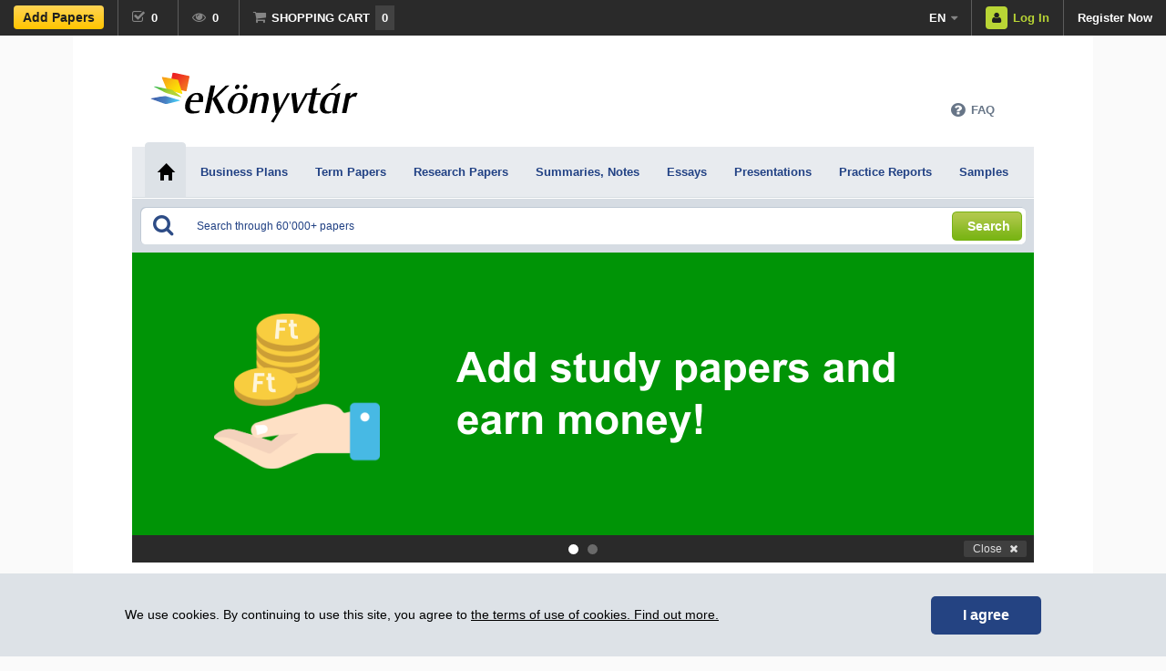

--- FILE ---
content_type: text/html; charset=utf-8
request_url: https://eng.ekonyvtar.eu/essays/contract-law-assignment-essay/210191/
body_size: 12601
content:
<!DOCTYPE html>
<html lang="en">
<head>
	<meta http-equiv="content-type" content="text/html; charset=utf-8" />
	<title>Contract Law Assignment Essay / Essays / Law / ID: 210191</title>

			<meta name="viewport" content="width=device-width, initial-scale=1, maximum-scale=1, user-scalable=no">
	
	<link rel="icon" type="image/png" href="/images/favicon.png" sizes="16x16">
	<link rel="icon" type="image/png" href="/images/favicon32.png" sizes="32x32">
	<link rel="search" type="application/opensearchdescription+xml" title="ekonyvtar.eu" href="/ekonyvtarsearch.xml" />
	<meta name="description" content="Essays: Contract Law Assignment Essay. There are three parts in this question that needs looking at separately. Firstly Helen needs advise whether she" />
	<meta name="dr:say:url" content="https://eng.ekonyvtar.eu/essays/contract-law-assignment-essay/210191/" /><link rel="canonical" href="https://eng.ekonyvtar.eu/essays/contract-law-assignment-essay/210191/"/>
	<link rel="alternate" hreflang="hu" href="https://www.ekonyvtar.eu/esszek/contract-law-assignment-essay/210191/" />
	<link rel="alternate" hreflang="en" href="https://eng.ekonyvtar.eu/essays/contract-law-assignment-essay/210191/" />
		<link rel="alternate" type="application/rss+xml" title="Art, History and Culture" href="https://eng.ekonyvtar.eu/rss_feed.php?f=v4" />
	<link rel="alternate" type="application/rss+xml" title="Business and Law" href="https://eng.ekonyvtar.eu/rss_feed.php?f=v2" />
	<link rel="alternate" type="application/rss+xml" title="Humanities" href="https://eng.ekonyvtar.eu/rss_feed.php?f=v3" />
	<link rel="alternate" type="application/rss+xml" title="Sciences" href="https://eng.ekonyvtar.eu/rss_feed.php?f=v1" />
	<link rel="alternate" type="application/rss+xml" title="Technologies" href="https://eng.ekonyvtar.eu/rss_feed.php?f=v5" />
	<link rel="alternate" type="application/rss+xml" title="News" href="https://eng.ekonyvtar.eu/rss_feed.php?f=news" />
	<link rel="stylesheet" href="/css/main-stylesheet.css?v=98b55fad58" type="text/css" />
	<script src="/js/jquery-1.4.3.min.js"></script>	
	<script src="/js/fancybox-2.0.6/jquery.fancybox.js?v=2.0.6"></script>	
	<script src="/js/atlants-main.js?v=78"></script>
	<script src="/includes/autosuggest/js/bsn.AutoSuggest_2.1.3.js?v=6"></script>
	<script src="/js/jquery.stickyscroll.js?v=2"></script>
	
	<!-- Facebook Pixel Code -->
<script>
!function(f,b,e,v,n,t,s){if(f.fbq)return;n=f.fbq=function(){n.callMethod?
n.callMethod.apply(n,arguments):n.queue.push(arguments)};if(!f._fbq)f._fbq=n;
n.push=n;n.loaded=!0;n.version='2.0';n.queue=[];t=b.createElement(e);t.async=!0;
t.src=v;s=b.getElementsByTagName(e)[0];s.parentNode.insertBefore(t,s)}(window,
document,'script','https://connect.facebook.net/en_US/fbevents.js');

if (typeof fbq !== 'undefined') {
fbq('init', '439936590526635');
fbq('track', "PageView");
}
</script>
<noscript><img height="1" width="1" style="display:none"
src="https://www.facebook.com/tr?id=439936590526635&ev=PageView&noscript=1"
/></noscript>
<!-- End Facebook Pixel Code -->
			<meta property="og:title" content="Contract Law Assignment Essay" />
			<meta property="og:site_name" content="eKönyvtár" />
			<meta property="og:type" content="website" />
			<meta property="fb:admins" content="100001082590626" />
			<meta property="fb:app_id" content="692052201512594" />
			<meta property="og:url" content="https://eng.ekonyvtar.eu/essays/contract-law-assignment-essay/210191/" />
			<meta property="og:image" content="https://www.ekonyvtar.eu/images/FB_post_share_1x.png" />
			<meta property="og:description" content="        There are three parts in this question that needs looking at separately. Firstly
Helen needs advise whether she did form a legally binding contract for the tickets.
So here are some main facts about Helena. So The London Theatre decides to sell
the tickets in three ways – via internet, by phone and some will be available on the
day of performance. Online booking and phone booking start" />
		
		<script>if (typeof fbq !== 'undefined'){fbq('track', 'ViewContent');}</script>
		<script src="/js/jquery.jcarousel.js"></script>
		<script>var pwdLoadMoreStart=5,pwdLoadMoreDesiredPosts=5,pwdLoadMoreWorkKey=210191,pwdTogleTextClose="",pwdTogleTextOpen="";</script>
		<script src="/js/workdetails.js?v=16"></script>
		<script src="/js/jquery.scrollTo-1.4.2.js"></script>				
				
		<style type="text/css">
			.category-list .list li { padding: 0 0 10px 48px; margin: 13px 20px 0 20px;  background-position:  0 0; }
			.category-list .list li:hover { background-color: #ffffff; } 		
		</style>
		<style type="text/css">
	.jcarousel-skin-tango .jcarousel-clip-horizontal { height: 201px; }
	.jcarousel-skin-tango .jcarousel-item { width: 157px; height: 201px; }
	.jcarousel-skin-tango .jcarousel-next-horizontal { top: 89px; }
	.jcarousel-skin-tango .jcarousel-prev-horizontal { top: 89px; }
 </style>
<link rel="stylesheet" href="https://maxcdn.bootstrapcdn.com/font-awesome/4.6.3/css/font-awesome.min.css?v=1">


	<!-- Google tag (gtag.js) -->
	<script async src="https://www.googletagmanager.com/gtag/js?id=G-TQECSMVQ5Z"></script>
	<script>
	  window.dataLayer = window.dataLayer || [];
	  function gtag(){dataLayer.push(arguments);}
	  gtag('js', new Date());

	  gtag('config', 'G-TQECSMVQ5Z');
	</script>

</head>
<body>
<script src="/includes/dhtmlwindow/dhtmlwindow.js">
	// DHTML Window Widget- © Dynamic Drive (www.dynamicdrive.com)
	// This notice must stay intact for legal use.
	// Visit http://www.dynamicdrive.com/ for full source code
</script>

<div id="fb-root"></div>
<script>(function(d,s,id){
  var js,fjs=d.getElementsByTagName(s)[0];
  if(d.getElementById(id))return;
  js=d.createElement(s);js.id=id;
  js.src="//connect.facebook.net/en_US/all.js#xfbml=1&appId=692052201512594";
  fjs.parentNode.insertBefore(js,fjs);
}(document,'script','facebook-jssdk'));</script>

<div class="newdock">
	<div class="left">
		<a class="element add-works" href="/add-a-study-paper/">
			
			<span class="button-yb1">Add Papers</span>
			<i class="fa fa-plus-circle" aria-hidden="true"></i>
		</a><a class="element elemwithcount size1 fred-tooltip" href="/marked-works/"><i class="fa fa-check-square-o"></i><span class="text">Marked</span><span id="markedWorkCount" class="count">0</span><div id="dock-alert-marked" class="dock-alert"><span>Paper checked off!</span></div>
			<div class="fred-tooltip-content">
				<p>Marked works</p>				
				<div class="fred-tooltip-carrot"></div>
			</div>
		</a><a class="element elemwithcount size1 fred-tooltip" href="/viewed-study-papers/"><i class="fa fa-eye"></i><span class="text">Viewed</span><span class="count">0</span>
			<div class="fred-tooltip-content">
				<p>Viewed works</p>				
				<div class="fred-tooltip-carrot"></div>
			</div>
		</a><a href="/cart/" class="element elemwithcount size2 fred-tooltip"><i class="fa fa-shopping-cart"></i><span class="text">Shopping Cart</span><span class="countcart count">0</span><div id="dock-alert" class="dock-alert"><span>Paper added to shopping cart!</span></div>
			<div class="fred-tooltip-content">
				<p>Shopping Cart</p>				
				<div class="fred-tooltip-carrot"></div>
			</div>
		</a>	</div>
	<div class="right">
		<a class="element cs" href="#"><i class="fa fa-question-circle" aria-hidden="true"></i></a><div class="element lang">
			<a class="main" href="#languages">en<i class="fa fa-caret-down"></i></a>
			<div id="lang-dropdown">
								<a class="sub" href="https://www.ekonyvtar.eu/?menu=50&amp;virstema=2&amp;subtema=21&amp;w_id=210191">Magyar</a>
							</div>
		</div><a class="element btn-login enter" href="#login-popup" data-returnurlfull="/essays/contract-law-assignment-essay/210191/"><i class="fa fa-user"></i><span class="text">Log In</span></a><a class="element register" href="/registration/">Register Now</a>
			</div>
</div>
<div id="all_homepage_container" class="container">

<div class="main-header-wrapper">
	<div class="header">
		<div class="languages">
			<br />
			
		</div>
				
			<div class="logo">
		<a href="/"><img src="/images/eKonyvtar_logo.svg" alt="eKönyvtár library" width="228" height="56" /></a>
	</div>		
	
		<div class="logo-small">
			<a href="/"><img src="/images/eKonyvtar_logo.svg" alt="eKönyvtár library" width="106" height="42" /></a>
		</div>
		
		
		<nav id="client-menu">
			    		
			<input type="checkbox" id="toggle-client-nav"/>
			<label for="toggle-client-nav" class="hidden-label">Your Profile</label>

			<div class="box">
				<ul>
									</ul><div class="close-container">
					<a href="#"><i class="fa fa-times"></i></a>
				</div>
			</div>
			
		</nav>

		<nav id="cs-menu" class="element cs">			    		
			<input type="checkbox" id="toggle-cs-nav"/>
			<label for="toggle-cs-nav" class="hidden-label">FAQ</label>
							
			<div class="box">				
				<ul>
				<li id="subquest_container2" class="faqs"></li>
					
									<li>
						<button type="button" id="faq_new_par_id_43">How can I submit my papers in eKönyvtár?</button>
						<div>
						<button type="button" id="faq_new_sub_id_87" data-id="87">Make money! </button><button type="button" id="faq_new_sub_id_88" data-id="88">Obtain papers of others without spending touching your wallet!</button><button type="button" id="faq_new_sub_id_89" data-id="89">Save your papers!</button><button type="button" id="faq_new_sub_id_90" data-id="90">Help and support!</button>						</div>
					</li>			
										<li>
						<button type="button" id="faq_new_par_id_1">General Issues</button>
						<div>
						<button type="button" id="faq_new_sub_id_2" data-id="2">What is eKönyvtár and who are the published materials for?</button><button type="button" id="faq_new_sub_id_4" data-id="4">How do I make references to study papers in eKönyvtár?</button><button type="button" id="faq_new_sub_id_5" data-id="5">What is plagiarism and which are the cases when I can quote study papers of other authors?</button><button type="button" id="faq_new_sub_id_54" data-id="54">Technical requirements for browser</button><button type="button" id="faq_new_sub_id_55" data-id="55">Suggestions</button><button type="button" id="faq_new_sub_id_62" data-id="62">How can I unsubscribe from receiving eKönyvtár’s newsletter?</button><button type="button" id="faq_new_sub_id_77" data-id="77">How can I meet the management of eKönyvtár internet library?</button><button type="button" id="faq_new_sub_id_86" data-id="86">Vai iespējams uzzināt lejupielāžu statistiku darbiem, kas pievienoti no nereģistrēta autora profila?</button>						</div>
					</li>			
										<li>
						<button type="button" id="faq_new_par_id_6">Searching and selecting study papers</button>
						<div>
						<button type="button" id="faq_new_sub_id_7" data-id="7">Searching for the necessary study paper</button><button type="button" id="faq_new_sub_id_8" data-id="8">Assess conformity of the study paper before purchasing</button>						</div>
					</li>			
										<li>
						<button type="button" id="faq_new_par_id_70">Purchasing study papers</button>
						<div>
						<button type="button" id="faq_new_sub_id_72" data-id="72">Payments by gift voucher number (CDI-code)</button><button type="button" id="faq_new_sub_id_74" data-id="74">Payments by payment card</button><button type="button" id="faq_new_sub_id_75" data-id="75">Payments with accrued royalty</button><button type="button" id="faq_new_sub_id_84" data-id="84">Payments by PayPal</button><button type="button" id="faq_new_sub_id_81" data-id="81">Available discounts</button>						</div>
					</li>			
										<li>
						<button type="button" id="faq_new_par_id_9">Receiving study papers</button>
						<div>
						<button type="button" id="faq_new_sub_id_10" data-id="10">Amount of payment and substantiation</button><button type="button" id="faq_new_sub_id_11" data-id="11">Shopping cart</button><button type="button" id="faq_new_sub_id_12" data-id="12">Payments for study papers and availability</button><button type="button" id="faq_new_sub_id_13" data-id="13">Receiving study papers from eKönyvtár</button><button type="button" id="faq_new_sub_id_76" data-id="76">How can I receive a study paper from eKönyvtár for free?</button>						</div>
					</li>			
										<li>
						<button type="button" id="faq_new_par_id_33">I paid for the study paper but I didn’t receive it</button>
						<div>
						<button type="button" id="faq_new_sub_id_35" data-id="35">I paid by payment card</button><button type="button" id="faq_new_sub_id_85" data-id="85">I paid by PayPal</button><button type="button" id="faq_new_sub_id_37" data-id="37">I paid by CDI-code</button>						</div>
					</li>			
										<li>
						<button type="button" id="faq_new_par_id_38">Opening the received files and assessing their quality</button>
						<div>
						<button type="button" id="faq_new_sub_id_39" data-id="39">I can’t open the received file</button><button type="button" id="faq_new_sub_id_40" data-id="40">I have received two identical study papers</button><button type="button" id="faq_new_sub_id_41" data-id="41">The study paper I received is copied from a book or a website</button><button type="button" id="faq_new_sub_id_42" data-id="42">The study paper I received does not comply with the description or it is of a low quality</button><button type="button" id="faq_new_sub_id_83" data-id="83">I have received a study paper which contains incorrect information</button>						</div>
					</li>			
										<li>
						<button type="button" id="faq_new_par_id_65">Registration and author’s profile</button>
						<div>
						<button type="button" id="faq_new_sub_id_16" data-id="16">Registration at eKönyvtár internet library</button><button type="button" id="faq_new_sub_id_17" data-id="17">Authorization and password</button><button type="button" id="faq_new_sub_id_66" data-id="66">Author’s personal data / changing personal data</button><button type="button" id="faq_new_sub_id_68" data-id="68">I didn’t receive an e-mail message containing a registration confirmation link or password</button>						</div>
					</li>			
										<li>
						<button type="button" id="faq_new_par_id_48">Publishing and removing study papers</button>
						<div>
						<button type="button" id="faq_new_sub_id_46" data-id="46">Accepted file standards</button><button type="button" id="faq_new_sub_id_18" data-id="18">Submitting study papers</button><button type="button" id="faq_new_sub_id_56" data-id="56">I do not agree that my study paper is plagiarism</button><button type="button" id="faq_new_sub_id_59" data-id="59">I do not agree that my study paper is of a low quality / contains no creative work</button><button type="button" id="faq_new_sub_id_20" data-id="20">Sanctions for an attempt to submit a plagiarism</button><button type="button" id="faq_new_sub_id_53" data-id="53">How can I remove my study paper or delete my profile?</button><button type="button" id="faq_new_sub_id_67" data-id="67">I can’t see the study papers I submitted in my profile</button><button type="button" id="faq_new_sub_id_69" data-id="69">Where can I view the study papers that have not been reviewed yet?</button><button type="button" id="faq_new_sub_id_78" data-id="78">How can I make amendments in the study paper that I have already submitted?</button>						</div>
					</li>			
										<li>
						<button type="button" id="faq_new_par_id_49">Royalty and disbursement of royalty</button>
						<div>
						<button type="button" id="faq_new_sub_id_19" data-id="19">Amount of royalty and disbursement procedure</button><button type="button" id="faq_new_sub_id_50" data-id="50">Why did I receive a smaller amount of money in my bank account than the royalty calculated in my author’s profile?</button><button type="button" id="faq_new_sub_id_51" data-id="51">When is royalty disbursed?</button><button type="button" id="faq_new_sub_id_52" data-id="52">What do I do if I haven’t received my royalty?</button><button type="button" id="faq_new_sub_id_63" data-id="63">Personal Income Tax Statement</button>						</div>
					</li>			
										<li>
						<button type="button" id="faq_new_par_id_60">CDI-code or gift voucher numbers</button>
						<div>
						<button type="button" id="faq_new_sub_id_61" data-id="61">I have lost my gift voucher number (CDI-code)</button>						</div>
					</li>			
					
				</ul><div class="close-container">
					<a href="#"><i class="fa fa-times"></i></a>
				</div>
			</div>
			
		</nav>
		
	
				<div class="small-menu-wrapper">

			<nav id="menu">
			    		
				<input type="checkbox" id="toggle-nav"/>
				<label id="toggle-nav-label" for="toggle-nav"><i class="fa fa-bars"></i>Types</label>
				
				<div class="box">
					<ul>
													<li><a href="/business-plans/">Business Plans</a></li>
														<li><a href="/term-papers/">Term Papers</a></li>
														<li><a href="/research-papers/">Research Papers</a></li>
														<li><a href="/summaries-notes/">Summaries, Notes</a></li>
														<li><a href="/essays/">Essays</a></li>
														<li><a href="/presentations/">Presentations</a></li>
														<li><a href="/practice-reports/">Practice Reports</a></li>
														<li><a href="/samples/">Samples</a></li>
												</ul><div class="close-container">
						<a href="#"><i class="fa fa-times"></i></a>
					</div>
				</div>
				
			</nav>

		</div>

		<div id="ks_ramitis" class="support-wrapper">
			<div class="support">
				<a href="#" class="dropdown-head"><i class="fa fa-question-circle" aria-hidden="true"></i><span>FAQ</span><i class="fa fa-close close" aria-hidden="true"></i></a>
			</div>
		</div>		
	</div>
	
	<div id="main_faq_container" class="dropdown-menu-1-wrapper"></div>	
</div>
<div class="main-menu-wrapper">
	<div class="main-menu">
		<table>
			<tr>
				<td><a href="/" class="active"><span><i class="home">&nbsp;</i></span></a></td>
									<td><a href="/business-plans/" class="typelink"><span style="padding: 24px 14px 0 16px">Business Plans</span></a></td>
										<td><a href="/term-papers/" class="typelink"><span style="padding: 24px 14px 0 16px">Term Papers</span></a></td>
										<td><a href="/research-papers/" class="typelink"><span style="padding: 24px 14px 0 16px">Research Papers</span></a></td>
										<td><a href="/summaries-notes/" class="typelink"><span style="padding: 24px 14px 0 16px">Summaries, Notes</span></a></td>
										<td><a href="/essays/" class="typelink"><span style="padding: 24px 14px 0 16px">Essays</span></a></td>
										<td><a href="/presentations/" class="typelink"><span style="padding: 24px 14px 0 16px">Presentations</span></a></td>
										<td><a href="/practice-reports/" class="typelink"><span style="padding: 24px 14px 0 16px">Practice Reports</span></a></td>
										<td><a href="/samples/" class="typelink"><span style="padding: 24px 14px 0 16px">Samples</span></a></td>
								</tr>
		</table>
	</div>
</div>
<div class="main-search-mega-wrapper">
	<div class="main-search-wrapper" id="place_autosuggest_here">
		<div class="main-search">
			<form id="main_search_form" method="post" action="/?menu=14">
				<div class="inputs">
					<i class="fa fa-search" aria-hidden="true"></i>
					<input id="query" onBlur="this.placeholder='Search through 60’000+ papers';" name="query" type="text" AUTOCOMPLETE="OFF" MAXLENGTH="100" class="input-text" placeholder="Search through 60’000+ papers" value="" />
					<label for="query" class="hidden-label">Search</label>
					<input id="reset-search-query-button" type="button" class="input-clear" value="." />
					<a id="search-submit" href="#"><span class="btn-12"><i >Search</i></span></a>
				</div>
				<input type="hidden" name="do_search" value="1">
			</form>
		</div>
	</div>
</div>
<script>
function setSearchPlaceholder(){if(window.matchMedia('(max-width: 767px)').matches){$('#query').attr('placeholder','Find in 60’000+ items');}else{$('#query').attr('placeholder','Search through 60’000+ papers');}}
$(document).ready(function(){setSearchPlaceholder();$('#query').blur(setSearchPlaceholder);});
</script>

	<div class="content-wrapper">
		<div id="main_content" class="content">
		
		
	<script src="/js/jquery.touchwipe.min.js?v=3" async></script>
	<script src="/js/sliderwithbanners.js?v=8" async></script>
	<div class="intro-slider-wrapper ">			
		<div class="intro-slider">						

			<div class="slide">
									<style type="text/css">
						@media only screen and (min-width:768px) and (max-width:990px){
							.slide-500eur{background-image:url(/images/add_work_tbl_en@2x.png)!important}
						}
						@media only screen and (max-width:767px){
							.slide-500eur{background-image:url(/images/add_work_mob_en@2x.png)!important}
						}
						@media only screen and (min-width:991px){
							.slide-500eur{background-image:url(/images/add_work_web_en@2x.png)}
						}
					</style>
								<a class="slide-500eur" href="/add-without-login/">&nbsp;</a>
			</div>

			<div class="slide">
				<a class="slide-zpro-2" href="/reporterpro/ZinotajsPROpavelti6">	
					<div class="text-block">
						<p class="p1">Get information about new eKönyvtár works!</p>
						<span>Subscribe<i class="fa fa-arrow-right" aria-hidden="true"></i></span>
					</div>
				</a>
			</div>
								</div>
		<div class="pager pager-pages">
			<a id="slideRight" href="#" class="active leftright">.</a><a id="slideLeft" href="#" class="leftright">.</a>
			<a href="#" title="Close" class="pager-pages-right">Close<i class="fa fa-times" aria-hidden="true"></i></a>
		</div>
	</div>
	<a href="#" class="intro-slider-wrapper-small hidden">		
		Special offers <b>2</b>
		<span class="right" title="Open">Open<i class="fa fa-eye" aria-hidden="true"></i></span>
	</a>
	<div class="main-block-1" itemscope itemtype="https://schema.org/Article">
	
			<script type="application/ld+json">
		{
		  "@context": "https://schema.org",
		  "@type": "BreadcrumbList",
		  "itemListElement": [{
		    "@type": "ListItem",
		    "position": 1,
		    "item": {
		      "@id": "https:\/\/eng.ekonyvtar.eu\/essays\/",
		      "name": "Essays"		    }
		  },{
		    "@type": "ListItem",
		    "position": 2,
		    "item": {
		      "@id": "https:\/\/eng.ekonyvtar.eu\/business-law\/",
		      "name": "Business and Law"		    }
		  },{
		    "@type": "ListItem",
		    "position": 3,
		    "item": {
		      "@id": "https:\/\/eng.ekonyvtar.eu\/business-law\/law\/",
		      "name": "Law"		    }
		  }]
		}
		</script>
	
	
		<div class="navigation-1">
		<a href="/">Home</a>
				<a href="/essays/"><h2>Essays</h2></a>
		<a href="/business-law/"><h3>Business and Law</h3></a>
		<a href="/business-law/law/"><h4>Law</h4></a>
				<a href="/essays/contract-law-assignment-essay/210191/" class="active">Contract Law Assignment Essay</a>
	</div>
		

	<div class="item-open">
		<div class="category-list">
			<ul class="list">
				<li class="no-right-margin">
					<h1 class="title work-title" itemprop="name">Contract Law Assignment Essay</h1>&nbsp;					<p class="info">
						<i><a href="/essays/" class="worktypelink" target="_parent">Essays</a><span>3 </span><span class="tags" itemprop="articleSection"><a class="worktypelink" href="/business-law/law/" target="_parent">Law</a></span></i>
						
					</p>
				</li>
			</ul>
		</div>
	</div>	


	
	<div class="workview-sidebar-new">
				<div class="work-download-block2">
		<div class="header-container">
			<p class="title"><img src="/images/sodienas_atlaide_ico.png" width="34" height="34">Great deal: today with a discount!</p>
		</div>
		<div class="middle-container">		
			<dl>
			  <dt>Regular price:</dt>
			  <dd><span class="old">1 345</span> <span class="eur">Ft</span></dd>
			  <dt class="red">You save:</dt>
			  <dd class="red">146 <span class="eur">Ft</span></dd>
			  <dt>Discounted price*:</dt>
			  <dd class="new">1 198 <span class="eur">Ft</span></dd>
			</dl>
			<a id="work-download-b-button-1" href="/cart/paytype/" class="button-yellow-new"><i class="fa fa-shopping-cart" aria-hidden="true"></i>Purchase<i class="fa fa-angle-right" aria-hidden="true"></i></a>

			<div class="mark-work">
				<div class="one ">Add to <a href="/marked-works/">Wish List</a></div>
				<div class="two remove"><a href="/marked-works/">In Wish List</a></div>
				<div class="squaredTwoSmall"><input type="checkbox" id="custom-checkbox-id-4" name="mark-work-chk" value="None" ><label for="custom-checkbox-id-4"></label></div>
				<script>					
					$('#custom-checkbox-id-4').change(function(e){
						e.preventDefault();
						atzimet_darbu(210191);						
						if($('#custom-checkbox-id-4').attr('checked')) {
							$('.mark-work .one').toggle();
							$('.mark-work .two').animate({opacity: "toggle"}, "normal", "linear");

							if(typeof fbq !== 'undefined'){
								fbq('track', 'AddToWishlist');
							}
						} else {
							$('.mark-work .one').animate({opacity: "toggle"}, "normal", "linear");
							$('.mark-work .two').toggle();
						}
					});		
				</script>
			</div>
			
		</div>	
		<div class="footer-container">
						<input type="checkbox" id="auth-disc-popup-2-checkbox" class="hidden-checkbox">
			<label id="auth-disc-popup-2" for="auth-disc-popup-2-checkbox" class="author-discount hand" onclick="setReturnUrlValue('/essays/contract-law-assignment-essay/210191/');"><i class="fa fa-user"></i>Discounted price <b>30% for registered users</b>*  - <span>940 Ft<i class="fa fa-question-circle" aria-hidden="true"></i></span>
				<div id="auth-disc-popup-container-3" class="auth_disc_popup_container">
					To redeem your author's discount:<br><a href="/registration/">register</a> or <a href="#login-popup" class="btn-login">login into your profile</a>.				
				</div>
			</label>
						<p class="footer">* At least 1 material must be added to receive author's discount. Discounts are not cumulative.</p>			
		</div>
	</div>
	<div class="workid-container">ID number:<span class="workid">210191</span></div>
	

			<script>	
			$('#work-download-b-button-1').click(function(e){
				e.preventDefault();
				addWorkToCartB(210191);
			});			
		</script>
					
			<div class="sliding-cart">
				<a href="https://twitter.com/share" class="twitter-share-button" data-url="https://eng.ekonyvtar.eu/essays/contract-law-assignment-essay/210191/" data-text="Contract Law Assignment Essay" data-count="horizontal">Tweet</a>				
				<div class="fb-like" data-href="https://eng.ekonyvtar.eu/essays/contract-law-assignment-essay/210191/" data-width="100" data-layout="button_count" data-action="like" data-show-faces="false" data-share="false"></div>
				
				<!-- <div class="details">
					<i class="fa fa-envelope" aria-hidden="true"></i><a class="lightbox" href="#send-work-to-mail"></a>
				</div> -->
			</div>			
	</div>
	
	<div class="content content-min-height">
		
		<div class="item-open">
			
			<div class="item-open-info">
				<div class="left">
					<div class="row">
						<span class="label">Author:</span>
						<span class="value be-small">
							<a href="/authors-study-papers/10049/" target="_parent" itemprop="author" itemscope itemtype="http://schema.org/Person"><span itemprop="name">Nida Bajarunaite</span> (5)</a>
						</span>
					</div>	

					<div class="row">
						<span class="label">Evaluation:</span>
						<div class="value stars" onMouseOver="showWorkVertList(182601,this,0);return false;" onMouseOut="hideWorkVertList(182601);return false;">
							<span class="work-stars"><i class="fa fa-star"></i><i class="fa fa-star"></i><i class="fa fa-star"></i><i class="fa fa-star"></i><i class="fa fa-star-o"></i></span>														
						</div><div id="vertField"></div>					
					</div>	

					<div class="row">
						<span class="label">Published:</span>
						<span class="value">26.11.2009.</span>
					</div>
					<meta itemprop="datePublished" content="2009-11-26">
					<meta itemprop="dateModified" content="2009-11-26">					
					<meta itemprop="headline" content="Contract Law Assignment Essay">

					<div class="row">
						<span class="label">Language:</span>
						<span class="value">English</span>
					</div>
				</div>
				
				<div class="right">
					<div class="row">
						<span class="label">Level:</span>
						<span class="value">College/University</span>					
					</div>	
	
					<div class="row">
						<span class="label">Literature:</span>					
						<span class="value">12 units</span>
					</div>

					<div class="row">
						<span class="label">References:</span>
												<span class="value">Used</span>						
					</div>
					
									</div>	
			</div>
			
			

<div id="item-open-slider-container-works" class="item-open-slider">
	<ul id="item-open-slider" class="jcarousel-skin-tango">
<li style="overflow:hidden;width:157px;height:201px"><button itemprop="image" itemscope itemtype="http://schema.org/ImageObject" data-url="/show_preview_new2.php?w_id=210191&show_download_button=1" class="fancybox-ajax"><img src="/workpreview/211000/210191/contract-law-assignment-essay-0000.jpg" width="153" height="198" alt="Essays 'Contract Law Assignment Essay', 1." itemprop="url" /><meta itemprop="width" content="153"><meta itemprop="height" content="198"></button><span class="helper"></span></li><li style="overflow:hidden;width:157px;height:201px"><button data-url="/show_preview_new2.php?w_id=210191&show_download_button=1" class="fancybox-ajax"><img src="/workpreview/211000/210191/contract-law-assignment-essay-0001.jpg" width="153" height="198" alt="Essays 'Contract Law Assignment Essay', 2."  /></button><span class="helper"></span></li><li style="overflow:hidden;width:157px;height:201px"><button data-url="/show_preview_new2.php?w_id=210191&show_download_button=1" class="fancybox-ajax"><img src="/workpreview/211000/210191/contract-law-assignment-essay-0002.jpg" width="153" height="198" alt="Essays 'Contract Law Assignment Essay', 3."  /></button><span class="helper"></span></li><li style="overflow:hidden;width:157px;height:201px"><button data-url="/show_preview_new2.php?w_id=210191&show_download_button=1" class="fancybox-ajax"><img src="/workpreview/211000/210191/contract-law-assignment-essay-0003.jpg" width="153" height="198" alt="Essays 'Contract Law Assignment Essay', 4."  /></button><span class="helper"></span></li><li style="overflow:hidden;width:157px;height:201px"><button data-url="/show_preview_new2.php?w_id=210191&show_download_button=1" class="fancybox-ajax"><img src="/workpreview/211000/210191/contract-law-assignment-essay-0004.jpg" width="153" height="198" alt="Essays 'Contract Law Assignment Essay', 5."  /></button><span class="helper"></span></li><li class="wp-banner-container2" style="height:198px"><a href="/add-without-login/"><img src="/images/add_work_doc_en@3x.png" height="198" alt=""></a><span class="helper"></span></li>	</ul>
		<p class="show-more">
		<a href="#" data-url="/show_preview_new2.php?w_id=210191&show_download_button=1" class="fancybox-ajax">
			Enlarge preview<i class="fa fa-play-circle" aria-hidden="true"></i>
		</a>
	</p>
		
</div>
						
							<div class="item-open-info-details">
					<a href="javascript:animatedcollapse.toggle('item-open-info-details-1')" class="title-open" onclick="changeClass(this,'title','title-open');"><span><b>Extract</b></span><u class="toggle"></u></a>
					<div id="item-open-info-details-1" class="slider">
						<p itemprop="articleBody">        There are three parts in this question that needs looking at separately. Firstly<br>
Helen needs advise whether she did form a legally binding contract for the tickets.<br>
So here are some main facts about Helena. So The London Theatre decides to sell<br>
the tickets in three ways – via internet, by phone and some will be available on the<br>
day of performance. Online booking and phone booking starts on 4th of October 2008<br>
at 10am. Helen starts her online booking 10.02 am. As the website is slow, she<br>
starts trying to do her bookings over the phone. She gets through the website and<br>
gets to the confirmation page. Booking is confirmed, she just needs to do online<br>
payment. She completes the page, but presses return button, though it clearly stated<br>
not to press return button. She did not read the terms and conditions, as it took so<br>
long to get through to the booking page. She phones to confirm that her booking<br>
have been placed, and it is confirmed, but while she was on a line booking assistant<br>
tells that her session has expired and she needs to start it from beginning. So a she<br>
does it she receives email saying that all tickets are sold out by 10.58am. Helen<br>
thinks it is a system failure and recons that she should have received email<br>
confirming her bookings.&hellip;</p>
					</div>
				</div>
						
			
			
							<div class="item-open-info-details">
					<a href="javascript:animatedcollapse.toggle('item-open-info-details-2')" class="title" onclick="changeClass(this,'title','title-open');"><span><b>Author's comment</b></span><u class="toggle"></u></a>
					<div id="item-open-info-details-2" class="slider hidden">
						<p itemprop="description">Essay in Contract Law, problem question on formation of contract.</p>
					</div>
				</div>
						
			
								<div class="special-offers-main-wrapper">
						<div class="special-offers-wrapper">
							<div class="special-offers">								
								
	<div class="title">
		<div class="left">Work pack:</div>
		<div class="right"><i class="fa fa-percent" aria-hidden="true"></i><div class="cont2"><span class="bigtext">GREAT DEAL</span> buying in a pack <span class="arrow">➞</span> your savings <span class="amount">−1 322 Ft</span></div></div>
	</div>

	<ul class="list">
			<li>
			<span class="title">Contract Law Assignment Essay</span>	
			<p class="info"><a href="/essays/" class="worktypelink">Essays</a><span>3 </span><span class="tags"><a class="worktypelink" href="/business-law/law/">Law</a></span></p>
		</li>
				<li>
							<a href="/essays/criminal-law-case-trailing/947010/" class="title">Criminal Law. Case Trailing</a>
				
			<p class="info"><a href="/essays/" class="worktypelink">Essays</a><span>2 </span><span class="tags"><a class="worktypelink" href="/business-law/law/">Law</a></span></p>
		</li>
				<li>
							<a href="/essays/the-british-parliament/882856/" class="title">The British Parliament</a>
				
			<p class="info"><a href="/essays/" class="worktypelink">Essays</a><span>1 </span><span class="tags"><a class="worktypelink" href="/humanities/linguistics-interpreting/">Linguistics, Interpreting</a>, <a class="worktypelink" href="/business-law/law/">Law</a></span></p>
		</li>
			
	</ul>
	<div class="pack-id">Work pack Nr. 1121265</div>
	
	<div class="bottom">
		<div class="right">
																						
			<a href="/workpack/contract-law-assignment-essay/1121265/?download" class="button-green-new button"><i class="fa fa-shopping-cart" aria-hidden="true"></i>Purchase a work pack of 3<i class="fa fa-angle-right" aria-hidden="true"></i></a>
					</div>
		<div class="left">
			<a class="bbb" href="/workpack/contract-law-assignment-essay/1121265/"><i class="fa fa-search" aria-hidden="true"></i>Show work pack</a>
		</div>
	</div>			
		
							</div>
						</div>						
					</div>
										
		</div>
	</div>

		<div class="workview-sidebar-new2">
				<div class="related-items related-items-wide">
			<div class="title">
				<span><b>Similar papers</b></span>
			</div>
			<ul class="list-new" id="posts">
						<li id="lidzigs-darbs-947010" class="post">
				<div class="squaredTwoSmall"><input class="mark-work-list" data-workkey="947010" type="checkbox" id="mark-work-list-947010" value="None" ><label for="mark-work-list-947010"></label></div>
									<div class="black-transparent-popup popup-in-worklist">
						You can quickly add any paper to your favourite.						<a href="#" id="hide-info-popup"><span>Cool!</span><img src="/images/smiley.png" alt=""></a>
					</div>
					<script>
						$('#hide-info-popup').click(function(e){	
							e.preventDefault();					
							$('.popup-in-worklist').hide("fast");	
						});
						$(document).ready(function(){
							setCookieDomain('hide-info-popup',1,3650,'.ekonyvtar.eu');
						});
					</script>
								<a href="/essays/criminal-law-case-trailing/947010/" class="title">Criminal Law. Case Trailing</a>
				<p class="info">
					<span><a href="/essays/" style="color:inherit;">Essays</a> for university</span><span class="page-count"><i class="fa fa-files-o" aria-hidden="true"></i>2</span><span class="rate-stars"><a style="text-decoration: none; display: inline-block;" href="#" onMouseOver="showWorkVertList(7416, this, 1); return false;" onMouseOut="hideWorkVertList(7416); return false;" onClick="return false;"><b style="color:#F0CF5B; font-size:13px; display:inline-block; padding: 0 0 0 0; vertical-align:top;"><i class="fa fa-star" style="margin-top:1px;"></i></b>
					<b style="color:#F0CF5B; font-size:13px; display:inline-block; padding: 0 0 0 0; vertical-align:top;"><i class="fa fa-star" style="margin-top:1px;"></i></b>
					<b style="color:#F0CF5B; font-size:13px; display:inline-block; padding: 0 0 0 0; vertical-align:top;"><i class="fa fa-star" style="margin-top:1px;"></i></b>
					<b style="color:#F0CF5B; font-size:13px; display:inline-block; padding: 0 0 0 0; vertical-align:top;"><i class="fa fa-star" style="margin-top:1px;"></i></b>
					<b style="color:#F0CF5B; font-size:13px; display:inline-block; padding: 0 0 0 0; vertical-align:top;"><i class="fa fa-star-o" style="margin-top:1px;"></i></b>
					</a></span>
					&nbsp;				</p>				
			</li>
						<li id="lidzigs-darbs-882856" class="post">
				<div class="squaredTwoSmall"><input class="mark-work-list" data-workkey="882856" type="checkbox" id="mark-work-list-882856" value="None" ><label for="mark-work-list-882856"></label></div>
								<a href="/essays/the-british-parliament/882856/" class="title">The British Parliament</a>
				<p class="info">
					<span><a href="/essays/" style="color:inherit;">Essays</a> for university</span><span class="page-count"><i class="fa fa-files-o" aria-hidden="true"></i>1</span><span class="rate-stars"><a style="text-decoration: none; display: inline-block;" href="#" onMouseOver="showWorkVertList(12381, this, 1); return false;" onMouseOut="hideWorkVertList(12381); return false;" onClick="return false;"><b style="color:#F0CF5B; font-size:13px; display:inline-block; padding: 0 0 0 0; vertical-align:top;"><i class="fa fa-star" style="margin-top:1px;"></i></b>
					<b style="color:#F0CF5B; font-size:13px; display:inline-block; padding: 0 0 0 0; vertical-align:top;"><i class="fa fa-star" style="margin-top:1px;"></i></b>
					<b style="color:#F0CF5B; font-size:13px; display:inline-block; padding: 0 0 0 0; vertical-align:top;"><i class="fa fa-star" style="margin-top:1px;"></i></b>
					<b style="color:#F0CF5B; font-size:13px; display:inline-block; padding: 0 0 0 0; vertical-align:top;"><i class="fa fa-star" style="margin-top:1px;"></i></b>
					<b style="color:#F0CF5B; font-size:13px; display:inline-block; padding: 0 0 0 0; vertical-align:top;"><i class="fa fa-star-o" style="margin-top:1px;"></i></b>
					</a></span>
					&nbsp;				</p>				
			</li>
						<li id="lidzigs-darbs-308892" class="post">
				<div class="squaredTwoSmall"><input class="mark-work-list" data-workkey="308892" type="checkbox" id="mark-work-list-308892" value="None" ><label for="mark-work-list-308892"></label></div>
								<a href="/essays/essay-on-intelectual-property-rights-concerning-ge-/308892/" class="title">Essay on Intelectual Property Rights Concerning Genetically Modified Organisms and Animals</a>
				<p class="info">
					<span><a href="/essays/" style="color:inherit;">Essays</a> for university</span><span class="page-count"><i class="fa fa-files-o" aria-hidden="true"></i>5</span><span class="rate-stars"><a style="text-decoration: none; display: inline-block;" href="#" onMouseOver="showWorkVertList(18729, this, 1); return false;" onMouseOut="hideWorkVertList(18729); return false;" onClick="return false;"><b style="color:#F0CF5B; font-size:13px; display:inline-block; padding: 0 0 0 0; vertical-align:top;"><i class="fa fa-star" style="margin-top:1px;"></i></b>
					<b style="color:#F0CF5B; font-size:13px; display:inline-block; padding: 0 0 0 0; vertical-align:top;"><i class="fa fa-star" style="margin-top:1px;"></i></b>
					<b style="color:#F0CF5B; font-size:13px; display:inline-block; padding: 0 0 0 0; vertical-align:top;"><i class="fa fa-star" style="margin-top:1px;"></i></b>
					<b style="color:#F0CF5B; font-size:13px; display:inline-block; padding: 0 0 0 0; vertical-align:top;"><i class="fa fa-star-o" style="margin-top:1px;"></i></b>
					<b style="color:#F0CF5B; font-size:13px; display:inline-block; padding: 0 0 0 0; vertical-align:top;"><i class="fa fa-star-o" style="margin-top:1px;"></i></b>
					</a></span>
					&nbsp;				</p>				
			</li>
						<li id="lidzigs-darbs-862318" class="post">
				<div class="squaredTwoSmall"><input class="mark-work-list" data-workkey="862318" type="checkbox" id="mark-work-list-862318" value="None" ><label for="mark-work-list-862318"></label></div>
								<a href="/essays/legislative-executive-and-judicial-powers/862318/" class="title">Legislative, Executive and Judicial Powers</a>
				<p class="info">
					<span><a href="/essays/" style="color:inherit;">Essays</a> for university</span><span class="page-count"><i class="fa fa-files-o" aria-hidden="true"></i>4</span><span class="rate-stars"><a style="text-decoration: none; display: inline-block;" href="#" onMouseOver="showWorkVertList(36917, this, 1); return false;" onMouseOut="hideWorkVertList(36917); return false;" onClick="return false;"><b style="color:#F0CF5B; font-size:13px; display:inline-block; padding: 0 0 0 0; vertical-align:top;"><i class="fa fa-star" style="margin-top:1px;"></i></b>
					<b style="color:#F0CF5B; font-size:13px; display:inline-block; padding: 0 0 0 0; vertical-align:top;"><i class="fa fa-star" style="margin-top:1px;"></i></b>
					<b style="color:#F0CF5B; font-size:13px; display:inline-block; padding: 0 0 0 0; vertical-align:top;"><i class="fa fa-star" style="margin-top:1px;"></i></b>
					<b style="color:#F0CF5B; font-size:13px; display:inline-block; padding: 0 0 0 0; vertical-align:top;"><i class="fa fa-star" style="margin-top:1px;"></i></b>
					<b style="color:#F0CF5B; font-size:13px; display:inline-block; padding: 0 0 0 0; vertical-align:top;"><i class="fa fa-star-o" style="margin-top:1px;"></i></b>
					</a></span>
					&nbsp;				</p>				
			</li>
						<li id="lidzigs-darbs-389158" class="post">
				<div class="squaredTwoSmall"><input class="mark-work-list" data-workkey="389158" type="checkbox" id="mark-work-list-389158" value="None" ><label for="mark-work-list-389158"></label></div>
								<a href="/essays/the-court-system-of-latvia/389158/" class="title">The Court System of Latvia</a>
				<p class="info">
					<span><a href="/essays/" style="color:inherit;">Essays</a> for university</span><span class="page-count"><i class="fa fa-files-o" aria-hidden="true"></i>1</span><span class="rate-stars"><a style="text-decoration: none; display: inline-block;" href="#" onMouseOver="showWorkVertList(42085, this, 1); return false;" onMouseOut="hideWorkVertList(42085); return false;" onClick="return false;"><b style="color:#F0CF5B; font-size:13px; display:inline-block; padding: 0 0 0 0; vertical-align:top;"><i class="fa fa-star" style="margin-top:1px;"></i></b>
					<b style="color:#F0CF5B; font-size:13px; display:inline-block; padding: 0 0 0 0; vertical-align:top;"><i class="fa fa-star" style="margin-top:1px;"></i></b>
					<b style="color:#F0CF5B; font-size:13px; display:inline-block; padding: 0 0 0 0; vertical-align:top;"><i class="fa fa-star" style="margin-top:1px;"></i></b>
					<b style="color:#F0CF5B; font-size:13px; display:inline-block; padding: 0 0 0 0; vertical-align:top;"><i class="fa fa-star" style="margin-top:1px;"></i></b>
					<b style="color:#F0CF5B; font-size:13px; display:inline-block; padding: 0 0 0 0; vertical-align:top;"><i class="fa fa-star-o" style="margin-top:1px;"></i></b>
					</a></span>
					&nbsp;				</p>				
			</li>
						</ul>
		</div>

		<a href="#" class="btn" id="load-more" onClick="return false;">Load more similar papers</a></p>
			</div>
		
	
	<meta itemprop="url" content="https://eng.ekonyvtar.eu/essays/contract-law-assignment-essay/210191/" />
	<meta itemprop="mainEntityOfPage" content="https://eng.ekonyvtar.eu/essays/contract-law-assignment-essay/210191/" />
	<meta itemprop="keywords" content="Essays Law Contract Law Assignment Essay " />
			<meta itemprop="inLanguage" content="en" />
		

	<div itemprop="publisher" itemscope itemtype="https://schema.org/Organization">
	    <div itemprop="logo" itemscope itemtype="https://schema.org/ImageObject">
	        <img itemprop="url image" src="https://eng.ekonyvtar.eu/images/eKonyvtar_logo@2x.png" style="display:none!important;"/>
	        <meta itemprop="width" content="417">
	        <meta itemprop="height" content="102">
	    </div>
	    <meta itemprop="name" content="eKönyvtár">
	    <meta itemprop="address" content="Augusta Deglava iela 66, Rīga, LV-1035">	
	</div>
</div>


<div id="send-work-to-mail">
	<div class="swte-hed4"><i class="fa fa-envelope" aria-hidden="true"></i>Send to email</div>
	<div class="content">	
		<div class="registration">
			<div class="item">
				<div class="float">
					<p>Your name:</p>
					<input type="text" id="wd_sm_yourname" class="input-text" maxlength="50" />
					<label for="wd_sm_yourname" class="hidden-label">Your name</label>
				</div>
			</div>
			<div class="item">
				<div class="float">
					<p>Enter an email address where the link will be sent:</p>
					<input type="text" id="wd_sm_yourmail" class="input-text" maxlength="50" />
					<label for="wd_sm_yourmail" class="hidden-label">Enter an email address where the link will be sent</label>
				</div>
			</div>
			<div class="textblock">
				<div>
					<div>Hi!</div>
					<div>
						<span>{Your name}</span> suggests you to check out this eKönyvtár paper on „Contract Law Assignment Essay”.
						<br /><br />Link to paper:<br /><a href="https://eng.ekonyvtar.eu/w/210191">https://eng.ekonyvtar.eu/w/210191</a>
					</div>					
				</div>
			</div>

			<p id="wd_sm_sendbutton"><a href="#" onClick="wd_smail_proceed(210191); return false;" class="btn-3"><span>Send</span></a></p>
			<div class="swte-hed4" id="wd_sm_thanks">
				Email has been sent			</div>
			<div></div>
		</div>
	</div>
</div>
		
		</div>
	</div>

	<div class="clear-footer"></div>
</div>

<div class="main-footer-wrapper">
	<div class="row-1">
		<div class="left">
			<a href="/add-a-study-paper/">Add Papers</a>
			<a href="/registration/">Register</a>
			<a href="/client-service/">FAQ</a>
			<a href="/about-ekonyvtar/">About Us</a>
			<a href="/contact-us/">Contact Us</a>
			<a href="/terms-of-use/">Terms of Use</a>
			<a href="/site-map/">Site map</a>
		</div>
	</div>
	<div class="row-2">
		CDI Ltd. © 2026	</div>
</div>

<div class="new-footer-wrapper">
	<div class="new-footer">
		<a class="block" href="/add-a-study-paper/">Add Papers</a>
		<a class="block" href="/registration/">Register</a>
		<a class="block" href="/client-service/">FAQ</a>
		<a class="block" href="/about-ekonyvtar/">About Us</a>
		<a class="block" href="/contact-us/">Contact Us</a>
		<a class="block" href="/terms-of-use/">Terms of Use</a>
		<a class="block" href="/site-map/">Site map</a>
		<div class="sia">CDI Ltd. © 2026</div>
	</div>	
</div>

<div id="login-popup">
	<p class="lp-hed-2">Choose Authorization Method</p>
	<a id="login-popup-email-button" href="#" class="button-gray button-gray-email-login"><div><i class="fa fa-envelope"></i><span>Email & Password</span><i class="spacer"></i></div></a>

	<form id="login_form" action="/?act=31" method="post" onSubmit="return check_user_credentials();">
		<p class="lp-hed-3" id="login_pass_header">Email & Password</p>
		<div id="wrong_pass_message"><div class="basket-error-small">Wrong e-mail adress or password!</div></div>
		<input id="login-popup-u" type="text" name="user" placeholder="Email" class="input-text" />
		<label for="login-popup-u" class="hidden-label">Email</label>
		<input id="login-popup-p" type="password" name="pass" placeholder="Password" class="input-text" autocomplete="off" />
		<label for="login-popup-p" class="hidden-label">Password</label>
		<input type="hidden" name="login_x">
		<input type="submit">
		<a id="login-popup-email-submit" href="#" class="button-blue">Log In</a>
	</form>
	<p class="forgot"><a href="/forgot-your-password/">Forgot your password?</a></p>
	<a href="/logins/facebook.php" class="button-gray button-gray-facebook-login social-login-button"><div><i class="fa fa-facebook"></i><span>Facebook</span><i class="spacer"></i></div></a>
			<p class="forgot"><a href="/registration/">Not registered yet?</a></p>
</div>
<div id="reg-popup">
	<div class="cont-wr">
		<i class="fa fa-user-plus"></i>
		<div class="cont cont1">
			<span class="title">Register and redeem free papers!</span>
		</div>	
		<div class="cont cont2">	
			<p class="p1">To receive free papers from eKönyvtár.com it is necessary to register. It's quick and will only take a few seconds.</p>
			<p class="p2">	
				If you have already registered, simply <a id="login-popup-from-reg" href="#login-popup" class="btn-login">login into your profile</a> to access the free content.			</p>
		</div>
	</div>
	<div class="buttons">
		<a class="cancel" href="javascript:parent.$.fancybox.close();">Cancel</a>		
		<a class="ok" href="/registration/">Register</a>		
	</div>
</div><script>
(function ($) {
	var expireTimer = 30;

	function atCreateCookie() {
		var today = new Date(), expire = new Date();

		if (expireTimer > 0) {
			expire.setTime(today.getTime() + (expireTimer * 6 * 24 * 60 * 60 * 1000) );
			cookiestring = "atCookie=set; "+"expires=" + expire.toUTCString() + "; path=/; domain=.ekonyvtar.eu; secure";
		} else {
			cookiestring = "atCookie=set; "+"path=/; domain=.ekonyvtar.eu; secure";
		}
		document.cookie = cookiestring;
	}

	function atVerifyCookie() {

		if (document.cookie.indexOf("atCookie") >= 0) {

		} else {
			var htmlContent =
			 '<div style="display:none" class="atlants_cook_wrapper atlants_cook_bottomcenter">' +
			 '<div class="atlants_cook container">' +
			 '<p>'+
			 'We use cookies. By continuing to use this site, you agree to '+
			 '<a id="open-cookie-rules" href="#">the terms of use of cookies. Find out more.</a>'+
			 '</p>'+
			 '<div class="atlants_cook_button-wrapper">' +
			 '<button id="atlants_cook_btn" class="atlants_cook_btn" href="#">I agree</button>' +
			 '</div>' +
			 '</div>' +
			 '</div>'
			$('body').append(htmlContent);
			$(".atlants_cook_wrapper").show();

			$('#atlants_cook_btn').click( function() {
				atCreateCookie();
				$(".atlants_cook_wrapper").fadeOut("normal");
			});

			$('#open-cookie-rules').click( function(e){
				e.preventDefault();
				window.open('/cookie_rules_en.html','ligums','menubar=1,location=0,scrollbars=1,resizable=1,width=800,height=600');
			});
		}
	}

	atVerifyCookie();
})(jQuery);	
</script>
<noscript id="deferred-styles">
  	<link href='//fonts.googleapis.com/css?family=Open+Sans:300|Exo:300,700|Roboto:400,900&subset=latin,latin-ext,cyrillic' rel='stylesheet' type='text/css'>
</noscript>
<script>
var loadDeferredStyles=function(){var e=document.getElementById("deferred-styles"),t=document.createElement("div");t.innerHTML=e.textContent,document.body.appendChild(t),e.parentElement.removeChild(e)},raf=requestAnimationFrame||mozRequestAnimationFrame||webkitRequestAnimationFrame||msRequestAnimationFrame;raf?raf(function(){window.setTimeout(loadDeferredStyles,0)}):window.addEventListener("load",loadDeferredStyles);
</script>

<script>!function(d,s,id){var js,fjs=d.getElementsByTagName(s)[0];if(!d.getElementById(id)){js=d.createElement(s);js.id=id;js.src="https://platform.twitter.com/widgets.js";fjs.parentNode.insertBefore(js,fjs);}}(document,"script","twitter-wjs");</script>

<script>
var gaJsHost = (("https:" == document.location.protocol) ? "https://ssl." : "http://www.");
document.write(unescape("%3Cscript src='" + gaJsHost + "google-analytics.com/ga.js' type='text/javascript'%3E%3C/script%3E"));
</script>
<script>
try {
var pageTracker = _gat._getTracker("UA-7334872-2");
pageTracker._setDomainName(".ekonyvtar.eu");
pageTracker._trackPageview();
} catch(err) {}</script>


<script defer src="https://static.cloudflareinsights.com/beacon.min.js/vcd15cbe7772f49c399c6a5babf22c1241717689176015" integrity="sha512-ZpsOmlRQV6y907TI0dKBHq9Md29nnaEIPlkf84rnaERnq6zvWvPUqr2ft8M1aS28oN72PdrCzSjY4U6VaAw1EQ==" data-cf-beacon='{"version":"2024.11.0","token":"b6aa2af86a4b4fe782325be93e1f7d2d","r":1,"server_timing":{"name":{"cfCacheStatus":true,"cfEdge":true,"cfExtPri":true,"cfL4":true,"cfOrigin":true,"cfSpeedBrain":true},"location_startswith":null}}' crossorigin="anonymous"></script>
</body>
</html>


--- FILE ---
content_type: application/javascript
request_url: https://eng.ekonyvtar.eu/js/sliderwithbanners.js?v=8
body_size: 277
content:
var introSlideRightLeftInterval;
var introSlideButtonEnabled = true;
$(document).ready(function(){
$('#slideLeft').click(function(e) {
	e.preventDefault();
	
	$('.intro-slider').removeClass( "intro-slider-move-right" ).addClass( "intro-slider-move-left" );
	$(this).addClass("active");
	$('#slideRight').removeClass("active");
});

$('#slideRight').click(function(e) {			
	e.preventDefault();

	$('.intro-slider').removeClass( "intro-slider-move-left" ).addClass( "intro-slider-move-right" );
	$(this).addClass("active");
	$('#slideLeft').removeClass("active");
});

$('.intro-slider-wrapper').mouseover(function(){
	clearInterval(introSlideRightLeftInterval);
});

$('.pager-pages-right, .pager-minimize').click(function(e) {
	e.preventDefault();
	
	$('.intro-slider-wrapper').slideUp(500);
	$('.intro-slider-wrapper-small').slideDown(500).css("display", "block");
	
	$.get( "/slider_with_banners.php?closed=yes" );
	if (typeof pageTracker != "undefined") { 
		pageTracker._trackEvent('CloseBanners', 'click', 'Banners 2017-03');
	}
});

$('.intro-slider-wrapper-small').click(function(e) {
	e.preventDefault();

	$('.intro-slider-wrapper').slideDown(500);
	$('.intro-slider-wrapper-small').slideUp(500);

	$.get( "/slider_with_banners.php?closed=no" );
	if (typeof pageTracker != "undefined") {
		pageTracker._trackEvent('OpenBanners', 'click', 'Banners 2017-03');
	}
});

$('.slide-with-dog a').click(function(e) {
	if (typeof pageTracker != "undefined") {
		pageTracker._trackEvent('AddWorkFull', 'click', 'Banners 2017-03');
	}
});

$('.slide-zpro-2 a').click(function(e) {
	if (typeof pageTracker != "undefined") {
		pageTracker._trackEvent('ReporterPRO', 'click', 'Banners 2017-03');
	}
});

if($('.intro-slider-wrapper').css("display") == "none") {
	if (typeof pageTracker != "undefined") {
		pageTracker._trackEvent('SmallBanners', 'show', 'Banners 2017-03');
	}
} else {
	introSlideRightLeftInterval = window.setInterval(function(){
			introSlideRightLeft();
	}, 10000);
	
	if (typeof pageTracker != "undefined") {
		pageTracker._trackEvent('BigBanners', 'show', 'Banners 2017-03');
	}
}
});


$(".intro-slider").touchwipe({
     wipeLeft: function() { $('#slideLeft').trigger("click"); clearInterval(introSlideRightLeftInterval); },
     wipeRight: function() { $('#slideRight').trigger("click"); clearInterval(introSlideRightLeftInterval); },    
     min_move_x: 20,
     min_move_y: 20,
     preventDefaultEvents: false
});


function introSlideRightLeft() {
if($('#slideLeft').hasClass("active")) {
	$( "#slideRight" ).trigger( "click" );
} else {
	$( "#slideLeft" ).trigger( "click" );
}
}

--- FILE ---
content_type: application/javascript
request_url: https://eng.ekonyvtar.eu/js/workdetails.js?v=16
body_size: 706
content:
animatedcollapse.addDiv('item-open-info-details-1');
animatedcollapse.addDiv('item-open-info-details-2');
animatedcollapse.addDiv('item-open-info-details-3');
animatedcollapse.addDiv('item-open-info-details-4');
animatedcollapse.init();
function mycarousel_initCallback(carousel)
{
	carousel.buttonNext.bind('click', function() {
		carousel.startAuto(0);
	});
	carousel.buttonPrev.bind('click', function() {
		carousel.startAuto(0);
	});
	carousel.clip.hover(function() {
		carousel.stopAuto();
	}, function() {
		carousel.startAuto();
	});
};				
jQuery(document).ready(function() {
	jQuery('#item-open-slider-container-works').show(0);
	jQuery('#item-open-slider').jcarousel({
		auto: 2,
		scroll: 1,
		wrap: 'last',
		initCallback: mycarousel_initCallback
	});				
});	
$(document).ready(function () {
	$(".main-search-wrapper").stickyScroll({ container: '#main_content' });		
});
var postHandler = function(postsJSON) {
	$.each(postsJSON,function(i,post) {
		var id = 'lidzigs-darbs-' + post.id;
		$('<li></li>')
		.addClass('post')
		.attr('id',id)
		.html(post.html)
		.appendTo($('#posts'))
		.hide()
		.slideDown(250,function() {
			if(i == 0) {
				//$.scrollTo($('li#' + id));
			}
		});
	});	
};
$('.mark-work-list').live('change',function(){
    atzimet_darbu($(this).data('workkey'));
});
$(document).ready(function(){
	var loadMore = $('#load-more');
	loadMore.click(function(){
		$.ajax({
			url: '/vairak_lidzigo_darbu2.php',
			data: {
				'start': pwdLoadMoreStart,
				'desiredPosts': pwdLoadMoreDesiredPosts,
				'wId': pwdLoadMoreWorkKey
			},
			type: 'get',
			dataType: 'json',
			cache: false,
			success: function(responseJSON) {
				pwdLoadMoreStart += pwdLoadMoreDesiredPosts;
				if(!responseJSON) loadMore.hide();
				postHandler(responseJSON);
			},
			error: function() {
				loadMore.text('Oops! Try Again.');
			},
			complete: function() {
			}
		});
	});
});
$(".title-open").live("click",function(){
	toggle = $(this).children(".toggle");
		if(toggle.text()==pwdTogleTextClose){toggle.text(pwdTogleTextOpen);}
	else if(toggle.text()==pwdTogleTextOpen){toggle.text(pwdTogleTextClose);}
});
$(".title").live("click",function(){
	toggle = $(this).children(".toggle");
		if(toggle.text()==pwdTogleTextClose){toggle.text(pwdTogleTextOpen);}
	else if(toggle.text()==pwdTogleTextOpen){toggle.text(pwdTogleTextClose);}
});
$(document).ready(function(){
	var wd_sm_old_name=$("#send-work-to-mail .textblock span").html();
	$("#wd_sm_yourname").keyup(function(){
		if($("#wd_sm_yourname").val().length>0){
			$("#send-work-to-mail .textblock span").html($("#wd_sm_yourname").val());
		}else{
			$("#send-work-to-mail .textblock span").html(wd_sm_old_name);
		}
	});
});
function addWorkToCartB(workKey){
	var url = "/add_work_to_cart_b.php?key=" + workKey;
	$.get( url, function( data ) {
		if(data == "OK") {
			window.location = "/cart/paytype/";
		}	  	
	});
}

--- FILE ---
content_type: application/javascript
request_url: https://eng.ekonyvtar.eu/js/atlants-main.js?v=78
body_size: 6658
content:
function xmlhttpPost(e,t,n){var p=this;window.XMLHttpRequest?p.xmlHttpReq=new XMLHttpRequest:window.ActiveXObject&&(p.xmlHttpReq=new ActiveXObject("Microsoft.XMLHTTP")),p.xmlHttpReq.open("POST",e,!0),p.xmlHttpReq.setRequestHeader("Content-Type","application/x-www-form-urlencoded"),p.xmlHttpReq.onreadystatechange=function(){4==p.xmlHttpReq.readyState&&xmlhttpPostupdatepage(p.xmlHttpReq.responseText,n)},p.xmlHttpReq.send(xmlhttpPostgetquerystring(t))}
function xmlhttpPostgetquerystring(e){function t(e,t){p+=(p.length>0?"&":"")+escape(e).replace(/\+/g,"%2B")+"="+escape(t?t:"").replace(/\+/g,"%2B")}for(var n=document.forms[e],p="",l=n.elements,o=0;o<l.length;o++){var a=l[o],s=a.type.toUpperCase(),r=a.name;if(r)if("TEXT"==s||"TEXTAREA"==s||"PASSWORD"==s||"BUTTON"==s||"RESET"==s||"SUBMIT"==s||"FILE"==s||"IMAGE"==s||"HIDDEN"==s)t(r,a.value);else if("CHECKBOX"==s&&a.checked)t(r,a.value?a.value:"On");else if("RADIO"==s&&a.checked)t(r,a.value);else if(-1!=s.indexOf("SELECT"))for(var c=0;c<a.options.length;c++){var i=a.options[c];i.selected&&t(r,i.value?i.value:i.text)}}return p}
function xmlhttpPostupdatepage(e,t){document.getElementById(t).innerHTML=e}

var animatedcollapse={divholders:{},divgroups:{},lastactiveingroup:{},preloadimages:[],show:function(a){if("object"==typeof a)for(var b=0;b<a.length;b++)this.showhide(a[b],"show");else this.showhide(a,"show")},hide:function(a){if("object"==typeof a)for(var b=0;b<a.length;b++)this.showhide(a[b],"hide");else this.showhide(a,"hide")},toggle:function(a){"object"==typeof a&&(a=a[0]);this.showhide(a,"toggle")},addDiv:function(a,b){this.divholders[a]={id:a,$divref:null,attrs:b};this.divholders[a].getAttr=
function(a){return(new RegExp(a+"=([^,]+)","i")).test(this.attrs)&&0!=parseInt(RegExp.$1)?RegExp.$1:null};this.currentid=a;return this},showhide:function(a,b){var c=this.divholders[a].$divref;if(this.divholders[a]&&1==c.length){var d=this.divgroups[c.attr("groupname")];c.attr("groupname")&&1<d.count&&("show"==b||"toggle"==b&&"none"==c.css("display"))?(d.lastactivedivid&&d.lastactivedivid!=a&&this.slideengine(d.lastactivedivid,"hide"),this.slideengine(a,"show"),d.lastactivedivid=a):this.slideengine(a,
b)}},slideengine:function(a,b){var c=this.divholders[a].$divref,d=this.divholders[a].$togglerimage;if(this.divholders[a]&&1==c.length){var e={height:b};c.attr("fade")&&(e.opacity=b);c.animate(e,c.attr("speed")?parseInt(c.attr("speed")):50,function(){d&&d.attr("src","none"==c.css("display")?d.data("srcs").closed:d.data("srcs").open);if(animatedcollapse.ontoggle)try{animatedcollapse.ontoggle(jQuery,c.get(0),c.css("display"))}catch(a){alert('An error exists inside your "ontoggle" function:\n\n'+a+"\n\nAborting execution of function.")}});
return!1}},generatemap:function(){for(var a={},b=0;b<arguments.length;b++)null!=arguments[b][1]&&(a[arguments[b][0]]=arguments[b][1]);return a},init:function(){var a=this;jQuery(document).ready(function(b){animatedcollapse.ontoggle=animatedcollapse.ontoggle||null;var c=animatedcollapse.urlparamselect(),d=a.getCookie("acopendivids"),e=a.getCookie("acgroupswithpersist");null!=d&&(d="nada"==d?[]:d.split(","));e=null==e||"nada"==e?[]:e.split(",");jQuery.each(a.divholders,function(){this.$divref=b("#"+
this.id);var g=!this.getAttr("persist")&&-1==jQuery.inArray(this.getAttr("group"),e)||null==d?this.getAttr("hide")?"none":null:-1!=jQuery.inArray(this.id,d)?"block":"none";"all"==c[0]||-1!=jQuery.inArray(this.id,c)?g="block":"none"==c[0]&&(g="none");this.$divref.css(a.generatemap(["height",this.getAttr("height")],["display",g]));this.$divref.attr(a.generatemap(["groupname",this.getAttr("group")],["fade",this.getAttr("fade")],["speed",this.getAttr("speed")]));if(this.getAttr("group")){var f=a.divgroups[this.getAttr("group")]||
(a.divgroups[this.getAttr("group")]={});f.count=(f.count||0)+1;-1!=jQuery.inArray(this.id,c)&&(f.lastactivedivid=this.id,f.overridepersist=1);if(!f.lastactivedivid&&"none"!=this.$divref.css("display")||"block"==g&&"undefined"==typeof f.overridepersist)f.lastactivedivid=this.id;this.$divref.css({display:"none"})}});jQuery.each(a.divgroups,function(){this.lastactivedivid&&"none"!=c[0]&&a.divholders[this.lastactivedivid].$divref.show()});animatedcollapse.ontoggle&&jQuery.each(a.divholders,function(){animatedcollapse.ontoggle(jQuery,
this.$divref.get(0),this.$divref.css("display"))});b("a[rel]").filter('[rel^="collapse["], [rel^="expand["], [rel^="toggle["]').each(function(){this._divids=this.getAttribute("rel").replace(/(^\w+)|(\s+)/g,"").replace(/[\[\]']/g,"");1==this.getElementsByTagName("img").length&&a.divholders[this._divids]&&(animatedcollapse.preloadimage(this.getAttribute("data-openimage"),this.getAttribute("data-closedimage")),$togglerimage=b(this).find("img").eq(0).data("srcs",{open:this.getAttribute("data-openimage"),
closed:this.getAttribute("data-closedimage")}),a.divholders[this._divids].$togglerimage=b(this).find("img").eq(0),a.divholders[this._divids].$togglerimage.attr("src","none"==a.divholders[this._divids].$divref.css("display")?$togglerimage.data("srcs").closed:$togglerimage.data("srcs").open));b(this).click(function(){var a=this.getAttribute("rel"),b=""==this._divids?[]:this._divids.split(",");if(0<b.length)return animatedcollapse[/expand/i.test(a)?"show":/collapse/i.test(a)?"hide":"toggle"](b),!1})});
b(window).bind("unload",function(){a.uninit()})})},uninit:function(){var a="",b="";jQuery.each(this.divholders,function(){"none"!=this.$divref.css("display")&&(a+=this.id+",");this.getAttr("group")&&this.getAttr("persist")&&(b+=this.getAttr("group")+",")});a=""==a?"nada":a.replace(/,$/,"");b=""==b?"nada":b.replace(/,$/,"");this.setCookie("acopendivids",a);this.setCookie("acgroupswithpersist",b)},getCookie:function(a){a=new RegExp(a+"=[^;]*","i");return document.cookie.match(a)?document.cookie.match(a)[0].split("=")[1]:
null},setCookie:function(a,b,c){if("undefined"!=typeof c){var d=new Date;d.setDate(d.getDate()+c);document.cookie=a+"="+b+"; path=/; expires="+d.toGMTString()}else document.cookie=a+"="+b+"; path=/"},urlparamselect:function(){window.location.search.match(/expanddiv=([\w\-_,]+)/i);return""!=RegExp.$1?RegExp.$1.split(","):[]},preloadimage:function(){for(var a=this.preloadimages,b=0;b<arguments.length;b++)arguments[b]&&0<arguments[b].length&&(a[a.length]=new Image,a[a.length-1].src=arguments[b])}};

function check_user_credentials()
{
	var u = document.getElementById('login-popup-u');
	var p = document.getElementById('login-popup-p');
	
	var url = '/check_user.php?u=' + u.value + '&p=' + p.value;
	
	if (window.XMLHttpRequest) {
			req = new XMLHttpRequest();
	}
	else if (window.ActiveXObject) {
			req = new ActiveXObject("Microsoft.XMLHTTP");
	}
	
	req.open("GET", url, false);				
	req.send();	
	
	if(req.responseText == 'bad')
	{
		u.setAttribute("class", 'input-text input-error');
		p.setAttribute("class", 'input-text input-error');
		
		document.getElementById('wrong_pass_message').style.display = 'block';
		document.getElementById('login_pass_header').style.display = 'none';
		
		
		return false;
	}
	
	setReturnUrl();
	
	return true;
}

var authReturnUrl = '/?act=31';		
function setReturnUrlValue(val)
{
	authReturnUrl = val;
}

function setReturnUrl() {
	var url = "/set_return_url.php?url=" + escape(authReturnUrl);
	
	if (window.XMLHttpRequest) {
			req = new XMLHttpRequest();
	}
	else if (window.ActiveXObject) {
			req = new ActiveXObject("Microsoft.XMLHTTP");
	}
	
	req.open("GET", url, false);				
	req.send();					
}

function ks_open(id,i)
{
	//responsive hack
	if($('meta[name=viewport]').attr("content") == "width=device-width, initial-scale=1, maximum-scale=1, user-scalable=no" && $( document ).width() < 991) {

		$('#toggle-cs-nav').trigger( "click" );	
		if(i > 0) {
			$('#faq_new_par_id_' + i).trigger( "click" );			
		}
		if(id > 0) {
			$('#faq_new_sub_id_' + id).trigger( "click" );			
		}

		return;
	}
	//responsive hack end

	if(document.getElementById('main_faq_container').innerHTML == '') ks_load_main();
	changeClass(document.getElementById('ks_ramitis'),'support-wrapper','support-wrapper-open');
	$('.dropdown-menu-1').slideToggle('fast');
	if(i>0)
	{
		document.getElementById('dropdown-item-' + i).style.display = 'block';
		changeClass(document.getElementById('dropdown-item-a-' + i),'dropdown-title','dropdown-title-open');
		if(id>0)
			ks_open_close(document.getElementById('faq_subquest_' + id));
	}		
}

$(document).ready(function () {
	var hash = window.location.hash.substring(1);
	
	var params = hash.toString().split (".");
	
	if(params[0] == 'kso') {
		ks_open(params[1], params[2]);
		window.location.hash = '';
	}		
});

$(document).ready(function () {
	$('.dropdown-head').click(function (e) {
		e.preventDefault();
		if(document.getElementById('main_faq_container').innerHTML == '') {ks_load_main();}
		changeClass(document.getElementById('ks_ramitis'),'support-wrapper','support-wrapper-open');
		$('.dropdown-menu-1').slideToggle('fast');
	});
});

$(document).ready(function () {
	var favorites_opened = 1;
	$('.hover-item').hover(function () {
		if(favorites_opened==1)
		{
			favorites_opened = 3;
			
			$('.dock-dropdown-menu-1').slideToggle('fast', function() { 
				//favorites_opened = 3;
			});
		}	
	},
	function () {
		if(favorites_opened==3)
		{
			favorites_opened = 4;
			
			$('.dock-dropdown-menu-1').slideToggle(90, function() { 
				setTimeout(function() { favorites_opened = 1; }, 200);
			});
		}	
	}			
	);
});

function atzimet_darbu(atslega)
{
	var url = "/atzimet_darbu.php?atslega=" + atslega;
					
	if (window.XMLHttpRequest) {
			req = new XMLHttpRequest();
	}
	else if (window.ActiveXObject) {
			req = new ActiveXObject("Microsoft.XMLHTTP");
	}
	
	req.open("GET", url, false);				
	req.send();		
	
	// if(req.responseText==1)
	// 	document.getElementById("atzimet_darbu_a_" + atslega).innerHTML = '<img src="/images/atzimets.png" alt="" width="14" height="14" />';
	// else	
	// 	document.getElementById("atzimet_darbu_a_" + atslega).innerHTML = '<img src="/images/ico-star-2.png" alt="" width="14" height="13" />';
	
	showMarkedWorks(req.responseText);				
}

function showMarkedWorks(cnt)
{
	var count =	$('#markedWorkCount').html();		

	if(cnt==1)
	{	
		if(window.matchMedia('(min-width: 768px)').matches)
		{
			$('#dock-alert-marked').slideToggle('slow');	
			setTimeout(function() { 
				$('#dock-alert-marked').slideToggle('slow'); 
			}, 3000);
		}

		count++;
	} else {
		count--;
	}	

	$('#markedWorkCount').html(count);
}

function addToCartAlert(i)
{						
	if(!$('.newdock .countcart').hasClass('full')) {
		$('.newdock .countcart').addClass('full');
	}
	$('.newdock .countcart').html(i);
	$('#dock-alert').slideToggle('slow');	
	setTimeout(function() { $('#dock-alert').slideToggle('slow'); },5000);	
}

$(document).ready(function () {
	$('.service-open-head').click(function () {
	$('.service-open').slideToggle('fast');
	});
});



function changeClass(elem, className1,className2) {
	elem.className = (elem.className == className1)?className2:className1;
}

function changeClass2(elem, className1,className2) {
	elem.className = (elem.className == className1)?className2:className1;
}

$(document).ready(function() {
	if(jQuery().fancybox) {

		$(".lightbox").fancybox({
			'padding'			: 20,		
			'margin'			: 15,
			'autoScale'			: true,
			'width'				: 800,
			'height'				: 600,
			'transitionIn'		: 'fade',
			'transitionOut'	: 'fade',
			'speedIn'         : 200,
			'speedOut'        : 200,
			'overlayOpacity'  : 0.4,
			'minWidth'		  : 250
		});
		
		$(".fancybox-ajax").fancybox({
			'padding'			: 20,
			'type'				:'ajax',
			'margin'			: 15,
			'autoScale'			: true,
			'width'				: 800,
			'height'			: 600,
			'transitionIn'		: 'fade',
			'transitionOut'		: 'fade',
			'speedIn'         : 200,
			'speedOut'        : 200,
			'overlayOpacity'  : 0.4,
			'minWidth'		  : 250,
			'href'			  : $(".fancybox-ajax").data('url')		
		});

		$(".fancybox-iframe").fancybox({
			'padding'			: 20,
			'type'				:'iframe',
			'margin'			: 15,
			'autoScale'			: true,
			'width'				: 800,
			'height'			: 600,
			'transitionIn'		: 'fade',
			'transitionOut'		: 'fade',
			'speedIn'         : 200,
			'speedOut'        : 200,
			'overlayOpacity'  : 0.4,
			'minWidth'		  : 250		
		});
		
		$(".btn-login").fancybox({
			'padding'			: 20,		
			'margin'			: 15,
			'autoScale'			: true,
			'width'				: 800,
			'height'				: 600,
			'transitionIn'		: 'fade',
			'transitionOut'	: 'fade',
			'speedIn'         : 200,
			'speedOut'        : 200,
			'overlayOpacity'  : 0.4,
			'minWidth'		  : 250,
			beforeShow		  :	function() {
			    $(".fancybox-skin").css("background","#e8ebef");
			},
			afterClose		  : function() {			
				$('#login-popup-email-button').show();
				$('#login_form').hide();
				document.getElementById('login-popup-u').setAttribute("class", 'input-text');
				document.getElementById('login-popup-p').setAttribute("class", 'input-text');
			}
		});

		$(".btn-reg").fancybox({
			'padding'			: 20,		
			'margin'			: 15,
			'autoScale'			: true,
			'width'				: 800,
			'height'				: 600,
			'transitionIn'		: 'fade',
			'transitionOut'	: 'fade',
			'speedIn'         : 200,
			'speedOut'        : 200,
			'overlayOpacity'  : 0.4,
			'minWidth'		  : 250,
			beforeShow		  :	function() {
			    $(".fancybox-skin").css("background","#e8ebef");
			}
		});
	}
});
	
function setCookie(c_name,value,exdays)
{
	var exdate=new Date();
	exdate.setDate(exdate.getDate() + exdays);
	var c_value=escape(value) + ((exdays==null) ? "" : "; expires="+exdate.toUTCString());
	document.cookie=c_name + "=" + c_value;
}

function setCookieAtlants(c_name,value,exdays)
{
	var exdate=new Date();
	exdate.setDate(exdate.getDate() + exdays);
	var c_value=escape(value) + ((exdays==null) ? "" : "; expires="+exdate.toUTCString());
	document.cookie=c_name + "=" + c_value + "; path=/; domain=.ekonyvtar.eu";
}

function setCookieDomain(c_name,value,exdays, domain)
{
	var exdate=new Date();
	exdate.setDate(exdate.getDate() + exdays);
	var c_value=escape(value) + ((exdays==null) ? "" : "; expires="+exdate.toUTCString());
	document.cookie=c_name + "=" + c_value + "; path=/; domain=" + domain;
}

function getCookie(c_name)
{
	var i,x,y,ARRcookies=document.cookie.split(";");
	for (i=0;i<ARRcookies.length;i++)
	{
	  x=ARRcookies[i].substr(0,ARRcookies[i].indexOf("="));
	  y=ARRcookies[i].substr(ARRcookies[i].indexOf("=")+1);
	  x=x.replace(/^\s+|\s+$/g,"");
	  if (x==c_name)
		{
		return unescape(y);
		}
	  }
}		
	
var ks_last_quest_id = -1000;
function ks_load_content(quest_id)
{
	var url = '/ks_load.php?quest_id=' + quest_id;
	
	$.get( url, function( data ) {
		$('#subquest_container').html( data );	
	});		
}

function ks_load_main()
{
	var url = '/ks_load_main.php';
	var container = document.getElementById('main_faq_container');
	
	if (window.XMLHttpRequest) {
			req = new XMLHttpRequest();
	}
	else if (window.ActiveXObject) {
			req = new ActiveXObject("Microsoft.XMLHTTP");
	}
	
	req.open("GET", url, false);				
	req.send();	
	
	container.innerHTML=req.responseText;	

	animatedcollapse.addDiv('dropdown-item-43');
	animatedcollapse.addDiv('dropdown-item-1');
	animatedcollapse.addDiv('dropdown-item-6');
	animatedcollapse.addDiv('dropdown-item-70');
	animatedcollapse.addDiv('dropdown-item-9');
	animatedcollapse.addDiv('dropdown-item-33');
	animatedcollapse.addDiv('dropdown-item-38');
	animatedcollapse.addDiv('dropdown-item-65');
	animatedcollapse.addDiv('dropdown-item-48');
	animatedcollapse.addDiv('dropdown-item-49');
	animatedcollapse.addDiv('dropdown-item-60');
	animatedcollapse.init();	
	
}



function ks_open_close(quest)
{
	$('.kssetoldlink').css('color', '');
	$('.kssetoldlink').css('textDecoration', '');
	
	if($(quest).hasClass('left') && ks_last_quest_id == $(quest).attr('id'))
	{
		var amount = '+=571px';
		$('.move').addClass('right').removeClass('left');
		
		$('.dropdown-menu-1 .slide').animate({
			marginLeft: amount
		}, 200);		
	}
	else if($(quest).hasClass('right'))
	{
		//load
		ks_load_content($(quest).attr('id'));
		
		var amount = '-=571px';
		$('.move').addClass('left').removeClass('right');
		
		$('.dropdown-menu-1 .slide').animate({
			marginLeft: amount
		}, 200);					
		
		$(quest).css('color', 'black');
		$(quest).css('textDecoration', 'underline');
	}
	else
	{
		//load
		ks_load_content($(quest).attr('id'));		

		$(quest).css('color', 'black');
		$(quest).css('textDecoration', 'underline');		
	}
	
	ks_last_quest_id = $(quest).attr('id');
		
	return false;			
}

function showWorkVertList(id, this_elem, goleft)
{
	var offset = $(this_elem).offset();
	var x = offset.left - $(window).scrollLeft();

	if(goleft==1) 
		x = x - 425;
	else
		x = x + 125;

	var y = offset.top - $(window).scrollTop() - 90;				
	
	var window_width = ( document.location.hostname.substring(0,3) == "eng" ? "400" : "415" );

	var ffwin=dhtmlwindow.open('ffwin', 'ajax', '/work_vert_expand.php?id='+id, ' ', 'width=' + window_width + 'px,height=120px,resize=0,scrolling=1');
	ffwin.moveTo(x,y);
}

function hideWorkVertList(id)
{
	if(document.getElementById('ffwin')!=null){
		document.getElementById('ffwin').style.display='none';
	}
}

function workToPackSwitch(sw,query_id)
{
	if( sw==2 )
	{
		if(document.getElementById('ul_all_packs').innerHTML.length == 0)
		{
			var url = '/get_all_packs.php?q_id=' + query_id;
			var container = document.getElementById('ul_all_packs');
			
			if (window.XMLHttpRequest) {
					req = new XMLHttpRequest();
			}
			else if (window.ActiveXObject) {
					req = new ActiveXObject("Microsoft.XMLHTTP");
			}
			
			req.open("GET", url, false);				
			req.send();	
			
			container.innerHTML=req.responseText;							
		}
		
		document.getElementById('ul_all_packs').style.display = 'block';
		document.getElementById('ul_all_works').style.display = 'none';
		document.getElementById('switch_all_works').setAttribute("class", '');
		document.getElementById('switch_all_packs').setAttribute("class", 'active');

		$('#ul_all_search_word').hide();
		$('#switch_all_search_word').attr('class','');
		$('.pages').show();
		$('#one_on_the_page').show();
		$('#one_on_the_page_fake').hide();
	}
	else if( sw==3 )
	{
		$('#ul_all_packs').hide();
		$('#ul_all_works').hide();
		$('#ul_all_search_word').show();
		$('#switch_all_works').attr('class','');
		$('#switch_all_packs').attr('class','');
		$('#switch_all_search_word').attr('class','active');
		$('#one_on_the_page').hide();
		$('#one_on_the_page_fake').show();
		$('.pages').hide();
	}
	else
	{
		document.getElementById('ul_all_packs').style.display = 'none';
		document.getElementById('ul_all_works').style.display = 'block';		
		document.getElementById('switch_all_works').setAttribute("class", 'active');
		document.getElementById('switch_all_packs').setAttribute("class", '');

		$('#ul_all_search_word').hide();
		$('#switch_all_search_word').attr('class','');
		$('.pages').show();
		$('#one_on_the_page').show();
		$('#one_on_the_page_fake').hide();
	}
}

function wd_smail_proceed(w_id)
{
	var name = document.getElementById('wd_sm_yourname');
	var mail = document.getElementById('wd_sm_yourmail');
	var filter = /^([a-zA-Z0-9_.-])+@(([a-zA-Z0-9-])+.)+([a-zA-Z0-9]{2,4})+$/;
						
	var ok = true;
	
	document.getElementById('wd_sm_thanks').style.display = 'none';
	
	if(name.value.length<1)
	{
		ok = false;
		name.setAttribute("class","input-text input-error");
	}
	else
	{
		name.setAttribute("class","input-text");
	}
	
	if(!filter.test(mail.value))
	{
		ok = false;
		mail.setAttribute("class","input-text input-error");
	}
	else
	{
		mail.setAttribute("class","input-text");
	}
	
	if(!ok) return false;

	var url = '/send_work_to_friend2.php?w_id=' + w_id + '&mail=' + mail.value + '&name=' + encodeURIComponent(name.value);
	var container = document.getElementById('ul_all_packs');
	
	if (window.XMLHttpRequest) {
			req = new XMLHttpRequest();
	}
	else if (window.ActiveXObject) {
			req = new ActiveXObject("Microsoft.XMLHTTP");
	}
	
	req.open("GET", url, false);				
	req.send();	
	
	//container.innerHTML=req.responseText;							
	mail.value = '';
	document.getElementById('wd_sm_thanks').style.display = 'block';
}

$.fn.loadingOverlay = function(params) {
 if ($(this).children('.loading-overlay').length == 0) {
  if (typeof(params) == 'undefined') {
   params = {};
  }
  var offset = 0;
  var css_properties = {
   width: $(this).outerWidth(),
   height: parseInt($(this).outerHeight()) + parseInt($(this).parent().css('padding-top')),
   top: parseInt($(this).position().top) + offset
  }

  $(this)
   .addClass('loading')
   .append('<div class="loading-overlay"><div class="bg"></div><div class="loader"></div></div>')
   .children('.loading-overlay')
   .hide()
   .css(css_properties)
   .show();
  $(this).find('.loading-overlay .bg').fadeTo(0, 0.6);
 }

 return $(this);
};

$.fn.loadingComplete = function() {
 $(this).removeClass('loading').children('.loading-overlay').remove();
}

$(document).ready(function() {
	$( '.newdock .btn-login' ).click( function() {			

		if( typeof $(this).data('returnurl') !== 'undefined' ) {
			setReturnUrlValue('/?act=' + $(this).data('returnurl'));
		}
		else if ( typeof $(this).data('returnurlfull') != 'undefined' ) {
			setReturnUrlValue($(this).data('returnurlfull') + window.location.hash);
		}
	});	

	$('.newdock .logout').click( function(e) {
		e.preventDefault();
		$('#logout_form').submit();
	});	

	$('.newdock .lang .main').click( function(e) {
		e.preventDefault();
	});

	$('.newdock .lang').click( function(e) {			
		if($('.newdock .lang').hasClass('lang-clicked')) {
			$('#lang-dropdown').slideUp(200);
			$('.newdock .lang').removeClass('lang-clicked');
			$('.newdock .lang .fa').removeClass('fa-caret-up');
			$('.newdock .lang .fa').addClass('fa-caret-down');
		} else {
			$('#lang-dropdown').slideDown();
			$('.newdock .lang').addClass('lang-clicked');
			$('.newdock .lang .fa').removeClass('fa-caret-down');
			$('.newdock .lang .fa').addClass('fa-caret-up');
		}
	});

	$('#toggle-nav').click(function(){
		$('body').toggleClass('noscroll');
	});

	$('#menu li a, .main-menu-wrapper .typelink').click(function(){		
		setCookie('nofilterslide','nono',1);
	});

	$('#menu .close-container a').click(function(e){
		e.preventDefault();
		$('#toggle-nav').trigger( "click" );
	});

	$('#toggle-cs-nav').click(function(){
		$('body').toggleClass('noscroll');
	});

	$('#cs-menu .close-container a, .newdock .cs').click(function(e){
		e.preventDefault();
		$('#toggle-cs-nav').trigger( "click" );					
	});

	$('#cs-menu').delegate( 'li:not(.active) > button', 'click', function(e){
		e.preventDefault();
		$('#cs-menu li.active div').hide(300, function() {
			$('#cs-menu li.active').removeClass('active');	
		});	

		$(this).parent().find('div').show(300, function() {
			$(this).parent().addClass('active');	
		});
	});

	$('#cs-menu li div button').click(function(e){
		e.preventDefault();

		$.get( '/ks_load.php?container_num=2&quest_id=' + $(this).attr("data-id"), function( data ) {
			$('#cs-menu .box .faqs').html( data );	
			$('#cs-menu .box .faqs').show();
			$('#cs-menu ul').scrollTop(0); 	  
		});
	});

	$('#toggle-client-nav').click(function(){
		$('body').toggleClass('noscroll');
	});

	$('#client-menu .close-container a, .profile-title-menu').click(function(e){		
		e.preventDefault();
		$('#toggle-client-nav').trigger( "click" );
	});

	open_hash_urls();

	var options = {
		script:"/includes/autosuggest/phrases.php?json=true&limit=10&",
		varname:"input",
		json:true,
		shownoresults:false,
		maxresults:10,
		delay:500,
		cache:false,
		callback: function (obj) { if(document.getElementById('query').value.length > 0) document.getElementById('main_search_form').submit(); if(document.getElementById('query').value.length > 1) document.getElementById('main_search_form').submit();  }
	};

	if(typeof(bsn)!="undefined") {
		var as_json = new bsn.AutoSuggest('query', options);
	}

	$('#search-submit').click(function(e){
		e.preventDefault();
		if(document.getElementById('query').value.length>1){document.getElementById('main_search_form').submit();}
	});
	$('#reset-search-query-button').click(function(e){
		e.preventDefault();
		document.getElementById('query').value='';this.setAttribute('class','input-clear');if(document.getElementById('as_ul')){document.getElementById('as_ul').style.display='none';}
	});	
	$('#main_search_form').submit(function(){
		return(document.getElementById('query').value.length>1);
	});
	$('#main_search_form #query').focus(function(){
		this.placeholder='';
	});
	$('#main_search_form #query').keydown(function(){
		document.getElementById('reset-search-query-button').setAttribute('class','input-clear input-clear-active');
	});
	$('#login-popup-email-button').click(function(e){
		e.preventDefault();
		this.style.display = 'none'; 
		$('#login_form').slideToggle('fast');
	});
	$('#login-popup-email-submit').click(function(e){
		e.preventDefault();
		if(check_user_credentials()) {document.getElementById('login_form').submit();$('#all_homepage_container').loadingOverlay();}
	});
	$('#login-popup .social-login-button').click(function(){
		setReturnUrl();$('#all_homepage_container').loadingOverlay();
	});
});
function open_hash_urls() {
	switch (window.location.hash) {
	    case "#login-popup":
	    case "#languages":
	    case "#send-work-to-mail":
	        $('[href="'+window.location.hash+'"]').trigger( "click" );
	        break;	
	}
}
function showhidemobilefilter(){
	$("#filter-wrapper>.sidebar .filter-container").slideToggle("fast");
	return false;
}
function testEmailSyntax(mail){
	return(/^\w+([\.-]?\w+)*@\w+([\.-]?\w+)*(\.\w{2,3})+$/.test(mail));
}
function submitWorkDiscountCode(code, callback){
	var url = "/ajax/submit_work_discount_code.php?code=" + code;
	$.get( url, function( data ) {
		if(data == "OK") {
			callback(true);
		} else {
			callback(false);
		}	  	
	});
}
function saveCartEmail(email, callback){
	var url = "/ajax/save_cart_email.php?email=" + email;
	$.get( url, function( data ) {
		if(data == "OK") {
			callback(true);
		} else {
			callback(false);
		}	  	
	});
}
function saveCartLicence(status, callback){
	var url = "/ajax/save_cart_licence.php?status=" + status;
	$.get( url, function( data ) {
		if(data == "OK") {
			callback(true);
		} else {
			callback(false);
		}	  	
	});
}

--- FILE ---
content_type: image/svg+xml
request_url: https://eng.ekonyvtar.eu/images/eKonyvtar_logo.svg
body_size: 35399
content:
<?xml version="1.0" encoding="UTF-8"?>
<svg width="353px" height="87px" viewBox="0 0 353 87" version="1.1" xmlns="http://www.w3.org/2000/svg" xmlns:xlink="http://www.w3.org/1999/xlink">
    <!-- Generator: Sketch 55.2 (78181) - https://sketchapp.com -->
    <title>eKonyvtar_logo</title>
    <desc>Created with Sketch.</desc>
    <defs>
        <path d="M27.8190217,33.1917845 C27.4847826,34.1293603 27.3673913,34.1485926 26.2342391,33.7511246 L1.2576087,24.9635556 C-0.00760869565,24.5067879 -0.0972826087,24.3817778 0.2875,23.1108418 L6.05108696,1.23888215 C6.36576087,0.176296296 6.42445652,0.157063973 7.41576087,0.443946128 L33.9951087,8.01987879 C34.8429348,8.31317172 34.8429348,8.37086869 34.5054348,9.43185185 L27.8190217,33.1917845 Z" id="path-1"></path>
        <path d="M33.6373333,30.9144451 C33.9258182,32.1203956 33.8585051,32.1905659 32.6148148,31.7238516 L8.85167677,22.9623516 C7.60958923,22.4989011 7.35476094,22.3161319 6.92363636,21.0383791 L0.278868687,1.28787912 C-0.153858586,0.0133901099 0.133023569,0.0248131868 1.41517845,0.360978022 L26.2505185,6.78564286 C27.5342761,7.12017582 27.7153805,7.33558242 28.0695758,8.63618132 L33.6373333,30.9144451 Z" id="path-3"></path>
        <path d="M50.1335654,9.1664 C51.205357,9.5984 51.1863592,9.768 49.9863326,10.0192 L27.3045632,14.0592 C26.0032151,14.2112 25.2955477,13.92 24.0796896,13.4288 L1.68921951,3.504 C0.53827051,2.9248 0.53827051,2.7744 1.85861641,2.6384 L23.2896984,0.048 C24.5514678,-0.0672 25.8686475,0.144 27.0987539,0.5984 L50.1335654,9.1664 Z" id="path-5"></path>
        <path d="M46.2318737,21.5044889 C47.2401263,22.4011481 47.0217263,22.7572222 45.7474526,22.2959444 L22.6906526,13.9362963 C21.4163789,13.4734 19.4327158,12.5136185 18.2816,11.8014704 L0.784968421,0.999477778 C-0.259410526,0.306751852 -0.236421053,-0.00238518519 1.07233684,0.35207037 L30.5169263,8.34917037 C31.8256842,8.70038889 31.8782316,8.72304815 32.8848421,9.61970741 L46.2318737,21.5044889 Z" id="path-7"></path>
    </defs>
    <g id="Page-1-Copy" stroke="none" stroke-width="1" fill="none" fill-rule="evenodd">
        <g id="logo-copy" transform="translate(-363.000000, -378.000000)">
            <g id="eKonyvtar_logo" transform="translate(359.000000, 376.000000)">
                <path d="M93.122,53.136 L72.026,53.136 C71.8819993,53.6160024 71.714001,54.3119954 71.522,55.224 C71.0899978,57.0960094 70.874,58.7759926 70.874,60.264 C70.874,65.9280283 74.0179686,68.76 80.306,68.76 C82.6100115,68.76 85.2019856,68.4000036 88.082,67.68 L86.354,71.28 C82.7059818,72.2400048 78.9140197,72.72 74.978,72.72 C70.9459798,72.72 67.8860104,71.6760104 65.798,69.588 C63.7099896,67.4999896 62.666,64.6320182 62.666,60.984 C62.666,59.4959926 62.8579981,57.8880086 63.242,56.16 C64.3940058,50.8319734 66.673983,46.464017 70.082,43.056 C73.7780185,39.3599815 78.1699746,37.512 83.258,37.512 C90.2180348,37.512 93.698,40.9679654 93.698,47.88 C93.698,49.4640079 93.5060019,51.2159904 93.122,53.136 Z M85.922,49.464 C86.2100014,48.1679935 86.354,46.9920053 86.354,45.936 C86.354,42.1919813 84.8900146,40.32 81.962,40.32 C79.7059887,40.32 77.6660091,41.4479887 75.842,43.704 C74.3059923,45.5760094 73.2260031,47.7839873 72.602,50.328 L85.706,50.328 C85.7540002,50.135999 85.8259995,49.8480019 85.922,49.464 Z M113.862,25.056 L103.998,72 L96.294,72 L106.086,25.056 L113.862,25.056 Z M138.126,25.056 L116.886,45.576 L130.494,71.28 L121.926,72.792 L109.11,47.592 L131.79,25.128 L138.126,25.056 Z M164.194,30.888 C162.27399,30.8399998 161.314,29.8560096 161.314,27.936 C161.314,26.7839942 161.781995,25.704005 162.718,24.696 C163.654005,23.687995 164.697994,23.184 165.85,23.184 C166.714004,23.184 167.445997,23.4959969 168.046,24.12 C168.646003,24.7440031 168.946,25.4879957 168.946,26.352 C168.946,27.552006 168.454005,28.6199953 167.47,29.556 C166.485995,30.4920047 165.394006,30.9360002 164.194,30.888 Z M150.874,31.248 C150.009996,31.2960002 149.302003,30.9960032 148.75,30.348 C148.197997,29.6999968 147.922,28.9440043 147.922,28.08 C147.922,26.879994 148.389995,25.7880049 149.326,24.804 C150.262005,23.8199951 151.329994,23.328 152.53,23.328 C153.394004,23.328 154.113997,23.627997 154.69,24.228 C155.266003,24.828 155.554,25.5599957 155.554,26.424 C155.554,27.624006 155.062005,28.7159951 154.078,29.7 C153.093995,30.6840049 152.026006,31.1999998 150.874,31.248 Z M168.946,54.864 C167.841994,60.1920266 165.490018,64.4879837 161.89,67.752 C158.193982,71.160017 153.802025,72.864 148.714,72.864 C144.489979,72.864 141.214012,71.7240114 138.886,69.444 C136.557988,67.1639886 135.394,64.0800194 135.394,60.192 C135.394,58.7519928 135.561998,57.2400079 135.898,55.656 C137.002006,50.5199743 139.401982,46.248017 143.098,42.84 C146.986019,39.2879822 151.401975,37.512 156.346,37.512 C160.474021,37.512 163.689988,38.6999881 165.994,41.076 C168.298012,43.4520119 169.45,46.5839806 169.45,50.472 C169.45,51.864007 169.282002,53.3279923 168.946,54.864 Z M160.594,55.656 C161.074002,53.3999887 161.314,51.2640101 161.314,49.248 C161.314,43.439971 159.370019,40.536 155.482,40.536 C152.409985,40.536 149.770011,42.2879825 147.562,45.792 C145.929992,48.384013 144.730004,51.5039818 143.962,55.152 C143.481998,57.360011 143.242,59.4479902 143.242,61.416 C143.242,67.3200295 145.23398,70.272 149.218,70.272 C152.242015,70.272 154.857989,68.4960178 157.066,64.944 C158.698008,62.3039868 159.873996,59.2080178 160.594,55.656 Z M204.878,49.896 L200.27,72 L192.71,72 L197.03,51.192 C197.270001,49.9439938 197.39,48.7920053 197.39,47.736 C197.39,44.0879818 195.950014,42.264 193.07,42.264 C190.669988,42.264 187.958015,43.4399882 184.934,45.792 L179.534,72 L171.974,72 L178.886,38.736 L186.734,37.296 L185.654,42.12 C189.782021,39.0959849 193.909979,37.584 198.038,37.584 C202.886024,37.584 205.31,40.3439724 205.31,45.864 C205.31,47.1120062 205.166001,48.4559928 204.878,49.896 Z M241.746,38.088 L213.738,88.272 L209.13,86.544 L218.706,72 L217.122,72 L212.658,38.736 L220.506,37.296 L223.674,63.504 L236.922,38.088 L241.746,38.088 Z M272.998,38.088 L254.206,72 L248.374,72 L243.91,38.736 L251.758,37.296 L254.926,63.504 L268.174,38.088 L272.998,38.088 Z M294.17,38.088 L293.594,40.824 L285.746,40.824 L281.354,61.704 C281.065999,63.096007 280.922,64.1759962 280.922,64.944 C280.922,67.2480115 282.457985,68.4 285.53,68.4 C286.634006,68.4 288.025992,68.2800012 289.706,68.04 L288.05,71.64 C284.353982,72.3600036 281.47401,72.72 279.41,72.72 C275.137979,72.72 273.002,70.8720185 273.002,67.176 C273.002,66.2159952 273.121999,65.136006 273.362,63.936 L278.186,40.824 L271.082,40.824 L271.658,38.088 L278.762,38.088 L280.418,30.096 L288.266,28.656 L286.322,38.088 L294.17,38.088 Z M328.59,22.32 L312.966,33.264 L311.094,32.04 L323.19,20.88 L328.59,22.32 Z M327.654,37.296 L321.894,65.16 C321.557998,66.8880086 321.39,68.0639969 321.39,68.688 C321.39,70.1760074 321.893995,71.1359978 322.902,71.568 L315.774,72.576 C314.381993,72.768001 313.686,71.6160125 313.686,69.12 C313.686,68.4959969 313.734,67.9200026 313.83,67.392 L319.014,42.624 C317.189991,41.2799933 315.27001,40.608 313.254,40.608 C310.181985,40.608 307.494012,42.3359827 305.19,45.792 C303.413991,48.4800134 302.142004,51.5999822 301.374,55.152 C301.037998,56.7360079 300.87,58.2719926 300.87,59.76 C300.87,66.0960317 303.269976,69.2400002 308.07,69.192 C309.702008,69.192 311.333992,68.9040029 312.966,68.328 L311.454,71.568 C309.245989,72.3840041 306.822013,72.792 304.182,72.792 C300.341981,72.792 297.41401,71.6640113 295.398,69.408 C293.525991,67.3439897 292.59,64.512018 292.59,60.912 C292.59,59.3759923 292.757998,57.7680084 293.094,56.088 C294.150005,50.9999746 296.381983,46.7040175 299.79,43.2 C303.438018,39.4559813 307.709976,37.5600002 312.606,37.512 C316.110018,37.512 319.109988,38.4479906 321.606,40.32 L323.766,38.016 L327.654,37.296 Z M357.034,38.16 L353.722,44.712 C353.049997,43.9919964 352.066006,43.632 350.77,43.632 C348.465988,43.6800002 345.754016,45.2159849 342.634,48.24 L337.738,72 L330.178,72 L337.018,38.736 L344.938,37.296 L343.714,43.416 C345.68201,41.4959904 347.217994,40.1520038 348.322,39.384 C350.24201,38.0399933 352.065991,37.3440002 353.794,37.296 C355.042006,37.296 356.121995,37.5839971 357.034,38.16 Z" id="eKönyvtár" fill="#000000" fill-rule="nonzero"></path>
                <g id="lapinas_2" transform="translate(37.000000, 30.000000) rotate(-4.000000) translate(-37.000000, -30.000000) translate(2.000000, 3.000000)">
                    <g id="Group" transform="translate(35.000000, 0.000000)">
                        <g id="Clipped">
                            <mask id="mask-2" fill="white">
                                <use xlink:href="#path-1"></use>
                            </mask>
                            <g id="Path"></g>
                            <g id="Group" mask="url(#mask-2)">
                                <g transform="translate(0.011957, 0.286401)" id="_Image2-link">
                                    <g transform="translate(0.074020, 0.000000)">
                                        <image id="_Image2" x="0" y="0" width="34.6293266" height="33.7098951" xlink:href="[data-uri]"></image>
                                    </g>
                                </g>
                            </g>
                        </g>
                    </g>
                    <g id="Group" transform="translate(22.000000, 6.000000)">
                        <g id="Clipped">
                            <mask id="mask-4" fill="white">
                                <use xlink:href="#path-3"></use>
                            </mask>
                            <g id="Path"></g>
                            <g id="Group" mask="url(#mask-4)">
                                <g transform="translate(0.054492, -0.023001)" id="_Image4-link">
                                    <g transform="translate(0.035466, 0.191488)">
                                        <image id="_Image4" x="0" y="0" width="33.6881246" height="31.82278" xlink:href="[data-uri]"></image>
                                    </g>
                                </g>
                            </g>
                        </g>
                    </g>
                    <g id="Group" transform="translate(0.000000, 39.000000)">
                        <g id="Clipped">
                            <mask id="mask-6" fill="white">
                                <use xlink:href="#path-5"></use>
                            </mask>
                            <g id="Path"></g>
                            <g id="Group" mask="url(#mask-6)">
                                <g transform="translate(0.845401, -0.074080)" id="_Image6-link">
                                    <g transform="translate(0.000000, 0.091141)">
                                        <image id="_Image6" x="0" y="0" width="50.0669283" height="14.0825483" xlink:href="[data-uri]"></image>
                                    </g>
                                </g>
                            </g>
                        </g>
                    </g>
                    <g id="Group" transform="translate(7.000000, 21.000000)">
                        <g id="Clipped">
                            <mask id="mask-8" fill="white">
                                <use xlink:href="#path-7"></use>
                            </mask>
                            <g id="Path"></g>
                            <g id="Group" mask="url(#mask-8)">
                                <g transform="translate(-0.188800, -0.017437)" id="_Image8-link">
                                    <g transform="translate(0.230416, 0.221614)">
                                        <image id="_Image8" x="0" y="0" width="46.8234455" height="22.293629" xlink:href="[data-uri]"></image>
                                    </g>
                                </g>
                            </g>
                        </g>
                    </g>
                </g>
            </g>
        </g>
    </g>
</svg>